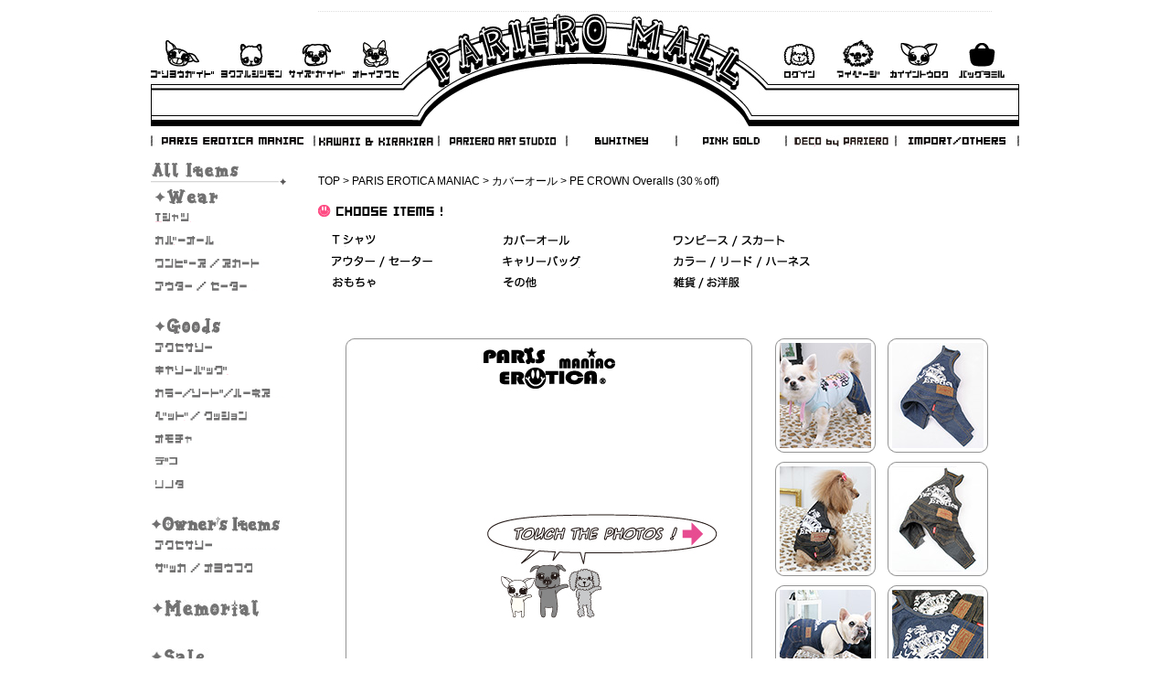

--- FILE ---
content_type: text/html;charset=Shift_JIS
request_url: http://www.pariero-mall.com/fs/parieromall/191101
body_size: 6722
content:
<!DOCTYPE html PUBLIC "-//W3C//DTD XHTML 1.0 Transitional//EN" "http://www.w3.org/TR/xhtml1/DTD/xhtml1-transitional.dtd">
<html lang="ja">
<head>
<meta http-equiv="Content-Language" content="ja" />
<meta http-equiv="Content-Type" content="text/html; charset=Shift_JIS" />
<meta http-equiv="Pragma" content="no-cache" />
<meta http-equiv="cache-control" content="no-cache" />
<meta http-equiv="Expires" content="Thu, 01 Dec 1994 16:00:00 GMT" />
<meta name="description" content="PE CROWN Overalls (30％off) カバーオール パリエロモール" />
<meta name="keywords" content="PE CROWN Overalls (30％off),カバーオール,パリエロモール" />
<meta property="og:title" content="PE CROWN Overalls (30％off)" />
<meta property="og:image" content="http://www.pariero-mall.com/shop/item/parieromall/picture/goods/2825_1_expand.jpg" />
<meta property="og:url" content="http://www.pariero-mall.com/fs/parieromall/191101?utm_source=facebook&utm_medium=FacebookProduct&utm_campaign=FacebookLike" />
<meta property="og:site_name" content="パリエロモール" />
<meta property="og:description" content="☆PARIS EROTICA MANIAC☆

パリエロチカの定番デニムアイテム!(^o^)!
ストレッチの効いたデニム素材なので着せやすさ&動きやすさはバツグン♪
ダイナミックなクラウンプリントが存在感抜群のCOOLなオーバーオールです☆
パンツ裾の前後差のある丈がオシャレ(^-^)
お馴染みのパッチラベル＆ポケットの赤タブもパリエロならではのこだわりポイント!!
シンプルデザインでシーズン問わずコーディネートに大活躍間違いナシの[使える]アイテムです★

＊デコ 《 DECO by PARIERO 》 をプラスするのもオススメです＊

＊同シリーズにはCUTEバージョン PE CROWN OVERALLS with Ruffle もあります＊

コットン65％ , ポリエステル30％ , ポリウレタン5％ (デニムニット)

サイズ詳細は サイズガイド をご覧下さい♪


■AUTUMN & WINTER アイテム一覧はこちら■

※《PARIERO☆Clearance SALE》※
※セールアイテムにはポイントは付与されません。
※セールアイテムの返品・交換・キャンセルはお受けできません。
※セールアイテムの無料ギフトラッピングはお断りさせていただきます。" />
<meta property="og:locale" content="ja_JP" />
<meta property="og:type" content="product" />
<meta property="product:price:amount" content="5313" />
<meta property="product:price:currency" content="JPY" />
<meta property="product:product_link" content="http://www.pariero-mall.com/fs/parieromall/m_coverall/191101" />

<title>PE CROWN Overalls (30％off) カバーオール パリエロモール</title>
<link rel="stylesheet" type="text/css" href="/shop/css/r_system_preset.css?v3.24.0" />
<link rel="stylesheet" type="text/css" href="/shop/item/parieromall/design/template05/css/system_DesignSettings.css" />
<link rel="stylesheet" type="text/css" href="/shop/item/parieromall/design/template05/css/system_SizeColorSettings.css" />
<link rel="stylesheet" type="text/css" href="/shop/item/parieromall/design/template05/css/system_LayoutSettings01.css" />
<link rel="stylesheet" type="text/css" href="/shop/item/parieromall/design/template05/css/original.css" />

<link rel="canonical" href="http://www.pariero-mall.com/fs/parieromall/191101" />
<script type="text/javascript" src="/shop/js/jquery.js" charset="UTF-8"></script>

<script type="text/javascript" src="https://c16.future-shop.jp/fs/fs2@ss/parieromall/1768935200395_VSl90tXaz8.js;jsessionid=405E5A2205C7900BFFD8354E73153108.shop_ap1"></script>

<script type="text/javascript" src="/shop/js/futureshop2.js"></script>
<script type="text/javascript" src="/shop/item/parieromall/design/template05/js/original.js"></script>



<script type="text/javascript">
var _gaq = _gaq || [];
_gaq.push(['_setAccount', 'UA-13060070-1']);
_gaq.push(['_trackPageview']);
(function() {
var ga = document.createElement('script'); ga.type = 'text/javascript'; ga.async = true;
ga.src = ('https:' == document.location.protocol ? 'https://ssl' : 'http://www') + '.google-analytics.com/ga.js';
var s = document.getElementsByTagName('script')[0]; s.parentNode.insertBefore(ga, s);
})();
</script>
</head>
<body id="FS2_body_Goods" class="FS2_body_Goods_GoodsDetail FS2_body_Goods_GoodsDetail_191101" xmlns:fb="http://ogp.me/ns/fb#">

<div class="layout_body">
	

	<div class="layout_header"><!--/////////////////////////////////////////common-header/////////////////////////////////////////-->
<div id="sub_header">

    <div id="top_ut_mn">
        <table width="950" border="0" cellspacing="0" cellpadding="0">
        <tr>
        <td height="29" colspan="4"></td>
        <td><a href="http://www.pariero-mall.com/"><img border="0" src="/shop/item/parieromall/design/img01/top1.gif" /></a></td>
        <td colspan="5"></td>
        </tr>
        <tr>
        <td width="74"><div class="top_ut_mn" id="top_ut_mn_01"><a href="http://www.pariero-mall.com/ref/index.html">ご利用ガイド</a></div></td>
        <td width="71"><div class="top_ut_mn_01" id="top_ut_mn_02"><a href="http://www.pariero-mall.com/ref/faq.html">よくあるご質問</a></div></td>
        <td width="70"><div class="top_ut_mn_02" id="top_ut_mn_03"><a href="http://www.pariero-mall.com/ref/size-guide.html">サイズガイド</a></div></td>
        <td width="65"><div class="top_ut_mn_02" id="top_ut_mn_09"><a href="http://www.pariero-mall.com/contact/mailform.html">お問い合わせ</a></div></td>
        <td width="406"><a href="http://www.pariero-mall.com/"><img border="0" src="/shop/item/parieromall/design/img01/top.gif" /></a></td>
        <td width="62"><div class="top_ut_mn" id="top_ut_mn_04"><a href="https://c16.future-shop.jp/fs/parieromall/Login.html">ログイン</a></div></td>
        <td width="63"><div class="top_ut_mn" id="top_ut_mn_07"><a href="https://c16.future-shop.jp/fs/parieromall/MyPageTop.html">マイページ</a></div></td>
        <td width="72"><div class="top_ut_mn" id="top_ut_mn_05"><a href="https://c16.future-shop.jp/fs/parieromall/MemberAgreement.html">会員登録</a></div></td>
        <td width="69"><div class="top_ut_mn" id="top_ut_mn_06"><a href="http://www.pariero-mall.com/fs/parieromall/ShoppingCart.html">バックを見る</a></div></td>
        <td width="5">&nbsp;</td>
        </tr>
        </table>
    </div>
  <!-- top_ut_mn -->

</div><!-- sub_header -->

<div id="mn_area">
    <div class="mn" id="mn_01"><a href="http://www.pariero-mall.com/brand/">PARIS EROTICA MANIAC</a></div>
    <div class="mn" id="mn_02"><a href="http://www.pariero-mall.com/brand/kawaii.html">KAWAII & KIRAKIRA</a></div>
    <div class="mn" id="mn_03"><a href="http://www.pariero-mall.com/brand/art-studio.html">PARIERO ART STUDIO</a></div>
    <div class="mn" id="mn_04"><a href="http://www.pariero-mall.com/brand/buhitney.html">BUHITNEY</a></div>
    <div class="mn" id="mn_05"><a href="http://www.pariero-mall.com/brand/pink-gold_rococo.html">PINK GOLD</a></div>
    <div class="mn" id="mn_06"><a href="http://www.pariero-mall.com/fs/parieromall/c/deco/">DECO by PARIERO</a></div>
    <div class="mn" id="mn_07"><a href="http://www.pariero-mall.com/brand/import_others.html">IMPORT/OTHERS</a></div>
</div><!-- mn_area -->




<!--/////////////////////////////////////////common-header/////////////////////////////////////////-->
</div>

	<table border="0" cellspacing="0" cellpadding="0" class="layout_table">
	 <tr>
		<td class="layout_menu"><div id="second_left_area">
    
    
    <img src="/shop/item/parieromall/design/img01/allitems_title.jpg" class="title_03" alt="All Items" />
    <img src="/shop/item/parieromall/design/img01/items-wear_title.jpg" class="title_02" alt="Wear" />
    <div id="wear_area">
        <div class="left_mn_title" id="wear_01"><a href="http://www.pariero-mall.com/fs/parieromall/c/t-shirt/">Tシャツ</a></div>
        <div class="left_mn_title" id="wear_02"><a href="http://www.pariero-mall.com/fs/parieromall/c/coverall/">カバーオール</a></div>
        <div class="left_mn_title" id="wear_03"><a href="http://www.pariero-mall.com/fs/parieromall/c/dress_skirt/">ワンピース・スカート</a></div>
        <div class="left_mn_title" id="wear_04"><a href="http://www.pariero-mall.com/fs/parieromall/c/outer_sweater/">アウター/セーター</a></div>
    </div><!-- wear_area -->
    
    
    <img src="/shop/item/parieromall/design/img01/items-goods_title.jpg" class="title_02" alt="Goods" />
    <div id="goods_area">
        <div class="left_mn_title" id="goods_01"><a href="http://www.pariero-mall.com/fs/parieromall/c/accessories/">アクセサリー</a></div>
        <div class="left_mn_title" id="goods_02"><a href="http://www.pariero-mall.com/fs/parieromall/c/carrybag/">キャリーバッグ</a></div>
        <div class="left_mn_title" id="goods_03"><a href="http://www.pariero-mall.com/fs/parieromall/c/color_lead_harness/">カラー/リード/ハーネス</a></div>
        <div class="left_mn_title" id="goods_04"><a href="http://www.pariero-mall.com/fs/parieromall/c/bed_cushion/">ベッド/クッション</a></div>
        <div class="left_mn_title" id="goods_07"><a href="http://www.pariero-mall.com/fs/parieromall/c/toy/">おもちゃ</a></div>
        <div class="left_mn_title" id="goods_05"><a href="http://www.pariero-mall.com/fs/parieromall/c/deco/">デコ</a></div>
        <div class="left_mn_title" id="goods_06"><a href="http://www.pariero-mall.com/fs/parieromall/c/others/">そのた</a></div>
    </div><!-- goods_area -->
       
    <img src="/shop/item/parieromall/design/img01/items-for_owners_title.jpg" class="title_02" alt="for Owners" />
    <div id="owners_area">
        <div class="left_mn_title" id="owners_01"><a href="http://www.pariero-mall.com/fs/parieromall/c/own_accessories/">オーナーズアクセサリー</a></div>
        <div class="left_mn_title" id="owners_02"><a href="http://www.pariero-mall.com/fs/parieromall/c/own_zakka/">雑貨・お洋服</a></div>
    </div><!-- owners_area -->

    
    <a href="http://www.pariero-mall.com/fs/parieromall/c/own_memorial"><img src="/shop/item/parieromall/design/img01/items-memorial_title.jpg" class="title_02" alt="memorial" /></a>
        <div class="left_mn_title" id="wear_01"></div>
    
    
    <a href="http://www.pariero-mall.com/fs/parieromall/c/sale/"><img src="/shop/item/parieromall/design/img01/items-sale_title.jpg" class="title_02" alt="Sale" /></a>
        <div class="left_mn_title" id="wear_01"></div>


    
    
    <img src="/shop/item/parieromall/design/img01/search_title.jpg" class="title_02" alt="Search" />
    <div id="search_area">
	<form action="http://www.pariero-mall.com/fs/parieromall/GoodsSearchList.html"	method="get" name="frmSearch" id="frmSearch">
		<input type="hidden" name="_e_k" value="Ａ" />
		<input type="text" name="keyword" maxlength="64" tabindex="1" style="width:98px; font-size:12px; position:relative; top:-3px;" id="TARGET">
		<input type="image" name="検索" src="/shop/item/parieromall/design/img01/search_btn.jpg"	tabindex="2" / >
	</form>
    </div><!-- search_area -->
    

    <img src="/shop/item/parieromall/design/img01/brands_title.jpg" class="title_02" alt="Brands" />
    <div id="brands_area">
        <div class="left_mn_title" id="brands_01"><a href="http://www.pariero-mall.com/brand/">PARIS EROTICA MANIAC</a></div>
        <div class="left_mn_title" id="brands_02"><a href="http://www.pariero-mall.com/brand/kawaii.html">KAWAII & KIRAKIRA</a></div>
        <div class="left_mn_title" id="brands_04"><a href="http://www.pariero-mall.com/brand/buhitney.html">BUHITNEY</a></div>
        <div class="left_mn_title" id="brands_05"><a href="http://www.pariero-mall.com/brand/pink-gold_rococo.html">PINK GOLD</a></div>
        <div class="left_mn_title" id="brands_03"><a href="http://www.pariero-mall.com/brand/art-studio.html">PARIERO ART STUDIO</a></div>
        <div class="left_mn_title" id="brands_07"><a href="http://www.pariero-mall.com/brand/import_others.html">IMPORT/OTHERS</a></div>
    </div><!-- brands_area -->
    




<div id="right_area">

<a href="http://www.pariero-mall.com/ref/index.html#g1"><img class="right_bn" src="/shop/item/parieromall/design/img01/shippingfree_banner.jpg" alt="\10,000以上の購入で送料無料" /></a>
<a href="javascript:;" onclick="window.open('http://www.pariero.co.jp/news/Promotion/birthday_sp.html', 'winName', ' left=0, top=0, width=930, height=900, status=0, scrollbars=yes, menubar=0, location=0, toolbar=0, resizable=0');"><img src="/shop/item/parieromall/design/img01/BIRTHDAY.SP.jpg" alt="BIRTHDAY.SP" class="right_bn" /></a>
<a href="https://www.instagram.com/paris_erotica/" target="_blank"><img class="right_bn" src="/shop/item/parieromall/design/img01/PARISEROTICA.jpg" /></a>
<a href="https://c16.future-shop.jp/fs/parieromall/MailMagazineEntry.html"><img class="right_bn" src="/shop/item/parieromall/design/img01/mailmagazine.jpg" /></a>
<a href="http://www.pariero-mall.com/ref/index.html#g4" target="_blank"><img class="right_bn" src="/shop/item/parieromall/design/img01/Shipping.jpg" /></a>
<!--<a href="#"><img class="right_bn" src="/shop/item/parieromall/design/img01/right_bn_04.jpg" /></a>-->

<!--<div id="stores_area">
    <div class="stores_logo" id="stores_02"><a href="http://pariero.co.jp/stores/beachterrace/" target="_blank">PARIERO Beach Terrace</a></div>
    <div class="stores_logo" id="stores_03"><a href="http://pariero-us.com/" target="_blank">パリエロ　LA</a></div>
</div>--><!-- stores_area -->

<table width="153" border="0" cellspacing="0" cellpadding="0">
</table>



</div><!-- right_area -->



</div><!-- left_area --></td>
		<td class="layout_content">
			<div class="utility"> 
<table width="100%" border="0" cellpadding="0" cellspacing="0">
<tr>
<td class="FS2_welcome_area">
</td>
</tr>
<tr>
<td class="FS2_login_area">
<ul class="login">
<li class="FS2_icon_login"> <a href="javascript:document.location='https://c16.future-shop.jp/fs/parieromall/Login.html?url=https://c16.future-shop.jp/fs/parieromall/MyPageTop.html'" onClick="return canSubmit();">ログイン</a></li>

</ul>
</td>
</tr>
</table>
</div>
			
							<div class="system_content">
					<p class="pan FS2_breadcrumbs">
<a href="http://www.pariero-mall.com/">TOP</a> &gt; <a href="http://www.pariero-mall.com/fs/parieromall/c/maniac">PARIS EROTICA MANIAC</a> &gt; <a href="http://www.pariero-mall.com/fs/parieromall/c/m_coverall">カバーオール</a> &gt; PE CROWN Overalls (30％off)
</p>
					
					
					
<a name="191101"></a>
<div class="gl_Item" id="FS2_itemlayout_I">
<div class="user_inner_content FS2_upper_comment FS2_SeniorDesign_comment"><div><img class="title_01" src="/shop/item/parieromall/design/img01/chooseitems_title.jpg" alt="choose item" /></div>
<div id="menu_list">
<div class="menu_list_text" id="item_text_01"><a href="http://www.pariero-mall.com/fs/parieromall/c/m_t-shirt/">Ｔシャツ</a></div>
<div class="menu_list_text" id="item_text_02"><a href="http://www.pariero-mall.com/fs/parieromall/c/m_coverall/">カバーオール</a></div>
<div class="menu_list_text" id="item_text_03"><a href="http://www.pariero-mall.com/fs/parieromall/c/m_dress_skirt/">ワンピース/スカート</a></div>
<div class="menu_list_text" id="item_text_04"><a href="http://www.pariero-mall.com/fs/parieromall/c/m_outer_sweater/">アウター/セーター</a></div>
<div class="menu_list_text" id="item_text_05"><a href="http://www.pariero-mall.com/fs/parieromall/c/m_carrybag/">キャリーバッグ</a></div>
<div class="menu_list_text" id="item_text_06"><a href="http://www.pariero-mall.com/fs/parieromall/c/m_color_lead_harness/">カラー/カラー/リード/ハーネス</a></div>
<div class="menu_list_text" id="item_text_07"><a href="http://www.pariero-mall.com/fs/parieromall/c/m_toy/">おもちゃ</a></div>
<div class="menu_list_text" id="item_text_08"><a href="http://www.pariero-mall.com/fs/parieromall/c/m_others/">その他</a></div>
<div class="menu_list_text" id="item_text_10"><a href="http://www.pariero-mall.com/fs/parieromall/c/m_zakka/">雑貨</a></div>
</div>
<br />

<table style="position:relative; top:10px; width:735px;" border="0" cellspacing="0" cellpadding="0">
  <tr>
    <td rowspan="8"><div class="item_img_area_01">
      <img src="/shop/item/parieromall/design/img01/logo_01.jpg" alt="logo_01" name="" d="pict" />
      <div>
        <img src="/shop/item/parieromall/design/img01/dummy.jpg" alt="" name="pict" d="pict" />
    </div></td>
  </tr>
  <tr>
    <td align="center"><div class="item_img_area" ><a href="#"><img src="http://www.pariero-mall.com/item_img/maniac/191101-1t.jpg" name="btn1" border="0" id="btn1" onmouseover="swapImage('btn','','http://www.pariero-mall.com/item_img/maniac/191101-1t.jpg','pict','','http://www.pariero-mall.com/item_img/maniac/191101-1.jpg',1)" onmouseout="swapImgRestore()" /></a></div></td>
    <td align="center"><div class="item_img_area" ><a href="#"><img src="http://www.pariero-mall.com/item_img/maniac/191101-5t.jpg" name="btn2" border="0" id="btn2" onmouseover="swapImage('btn','','http://www.pariero-mall.com/item_img/maniac/191101-5t.jpg','pict','','http://www.pariero-mall.com/item_img/maniac/191101-5.jpg',1)" onmouseout="swapImgRestore()" /></a></div></td>
  </tr>
  <tr>
    <td align="center"><div class="item_img_area" ><a href="#"><img src="http://www.pariero-mall.com/item_img/maniac/191101-2t.jpg" name="btn3" border="0" id="btn3" onmouseover="swapImage('btn','','http://www.pariero-mall.com/item_img/maniac/191101-2t.jpg','pict','','http://www.pariero-mall.com/item_img/maniac/191101-2.jpg',1)" onmouseout="swapImgRestore()" /></a></div></td>
    <td align="center"><div class="item_img_area" ><a href="#"><img src="http://www.pariero-mall.com/item_img/maniac/191101-6t.jpg" name="btn4" border="0" id="btn4" onmouseover="swapImage('btn','','http://www.pariero-mall.com/item_img/maniac/191101-6t.jpg','pict','','http://www.pariero-mall.com/item_img/maniac/191101-6.jpg',1)" onmouseout="swapImgRestore()" /></a></div></td>
  </tr>
  <tr>
    <td align="center"><div class="item_img_area" ><a href="#"><img src="http://www.pariero-mall.com/item_img/maniac/191101-3t.jpg" name="btn5" border="0" id="btn5" onmouseover="swapImage('btn','','http://www.pariero-mall.com/item_img/maniac/191101-3t.jpg','pict','','http://www.pariero-mall.com/item_img/maniac/191101-3.jpg',1)" onmouseout="swapImgRestore()" /></a></div></td>
    <td align="center"><div class="item_img_area" ><a href="#"><img src="http://www.pariero-mall.com/item_img/maniac/191101-7t.jpg" name="btn6" border="0" id="btn6" onmouseover="swapImage('btn','','http://www.pariero-mall.com/item_img/maniac/191101-7t.jpg','pict','','http://www.pariero-mall.com/item_img/maniac/191101-7.jpg',1)" onmouseout="swapImgRestore()" /></a></div></td>
  </tr>
  <tr>
    <td align="center"><div class="item_img_area_1" ><a href="#"><img src="http://www.pariero-mall.com/item_img/maniac/191101-4t.jpg" name="btn7" border="0" id="btn7" onmouseover="swapImage('btn','','http://www.pariero-mall.com/item_img/maniac/191101-4t.jpg','pict','','http://www.pariero-mall.com/item_img/maniac/191101-4.jpg',1)" onmouseout="swapImgRestore()" /></a></div></td>
    <td align="center"><div class="item_img_area_1" ><a href="#"><img src="http://www.pariero-mall.com/item_img/maniac/191101-8t.jpg" name="btn8" border="0" id="btn8" onmouseover="swapImage('btn','','http://www.pariero-mall.com/item_img/maniac/191101-8t.jpg','pict','','http://www.pariero-mall.com/item_img/maniac/191101-8.jpg',1)" onmouseout="swapImgRestore()" /></a></div></td>
  </tr>
</table></div>

 <div class="FS2_ItemComment"><font color="#ff4a82">☆PARIS EROTICA MANIAC☆</font>
<br />
パリエロチカの定番デニムアイテム!(^o^)!<br />
ストレッチの効いたデニム素材なので着せやすさ&動きやすさはバツグン♪<br />
ダイナミックなクラウンプリントが存在感抜群のCOOLなオーバーオールです☆<br />
パンツ裾の前後差のある丈がオシャレ(^-^)<br />
お馴染みのパッチラベル＆ポケットの赤タブもパリエロならではのこだわりポイント!!<br />
シンプルデザインでシーズン問わずコーディネートに大活躍間違いナシの[使える]アイテムです★
<br />
＊<a href="http://www.pariero-mall.com/fs/parieromall/c/deco">デコ 《 DECO by PARIERO 》</a> をプラスするのもオススメです＊
<br />
＊同シリーズにはCUTEバージョン <a href="http://www.pariero-mall.com/fs/parieromall/191102">PE CROWN OVERALLS with Ruffle</a> もあります＊
<br /><br />
コットン65％ , ポリエステル30％ , ポリウレタン5％ (デニムニット)
<br />
サイズ詳細は <a href="http://www.pariero-mall.com/ref/size-guide.html">サイズガイド</a> をご覧下さい♪

<br />
<a href="http://www.pariero-mall.com/fs/parieromall/GoodsSearchList.html?_e_k=%82%60&keyword=A%26W&%8C%9F%8D%F5.x=7&%8C%9F%8D%F5.y=11">■AUTUMN & WINTER アイテム一覧はこちら■</a>
<br /><br />
<font color="#ff4a82">※</font><a href="http://www.pariero-mall.com/fs/parieromall/c/pm_sale">《PARIERO☆Clearance SALE》</a><font color="#ff4a82">※</font><br />
※セールアイテムにはポイントは付与されません。<br />
※セールアイテムの返品・交換・キャンセルはお受けできません。<br />
※セールアイテムの無料ギフトラッピングはお断りさせていただきます。</div>
	<table border="0" cellspacing="0" cellpadding="0">
	<tr>
 <td class="FS2_itemlayout_td_Left"><div class="FS2_thumbnail_container"><a href="javascript:window.open('/shop/item/parieromall/picture/goods/2825_1_expand.jpg', '', '').focus();"><img src="/shop/item/parieromall/picture/goods/2825_1.jpg" class="thumbnail" border="0" alt="PE CROWN OVERALLS" /></a><br /><a href="javascript:window.open('/shop/item/parieromall/picture/goods/2825_2_expand.jpg', '', '').focus();"><img src="/shop/item/parieromall/picture/goods/2825_2.jpg" class="thumbnail" border="0" alt="PE CROWN OVERALLS" /></a><br /></div></td>
 <td class="FS2_itemlayout_td_Right">
<h1 class="itemTitle">PE CROWN Overalls (30％off)</h1>
<div class="FS2_eye_catch_icon"><img src="/shop/item/parieromall/design/template05/btn/Icon3Button.gif" alt="SALE!!" border="0" class="catch catch01" /></div>
<p class="itemNumber">商品番号　191101</p>
<div class="FS2_itemPrice_area">
<p class="FS2_itemPrice_text">
<span class="useBorder">7,590円</span><br />
<span class="itemPrice">5,313円</span><span class="FS2_itemPrice_addition">(税込)</span>
</p>
</div>

<form method="POST" action="http://www.pariero-mall.com/fs/parieromall/ToCart.html">
<input type="image" name="dummySubmit" border="0" src="/adminItem/img/1px.gif" id="submit" value="" onClick="return false;" class="dummySubmit"/>
<input type="hidden" name="url" value="/fs/parieromall/191101" />
<input type="hidden" name="pagename" value="GoodsDetail" />
<input type="hidden" name="goodsId" value="2825" />

<table cellspacing="0" cellpadding="0" class="GoodsSelectionTable">
<tr>
<th class="thStrong">color＼size</th>
<th>XS</th>
<th>SS</th>
<th>S</th>
<th>M</th>
<th>L</th>
<th>FLL</th>
<th>FXL</th>
<th>FXXL</th>
</tr>
<tr>
<th>ネイビー</th>
<td>×</td>
<td>×</td>
<td>×</td>
<td>×</td>
<td>×</td>
<td><label><input type="radio" name="variation" value="1_6" />△</label></td>
<td>×</td>
<td><label><input type="radio" name="variation" value="1_8" />△</label></td>
</tr>
<tr>
<th>ブラック</th>
<td><label><input type="radio" name="variation" value="2_1" />△</label></td>
<td>×</td>
<td>×</td>
<td>×</td>
<td>×</td>
<td>×</td>
<td>×</td>
<td>×</td>
</tr>
</table>
<p class="FS2_ItemStockSample_area">△：<span class="itemStock FS2_fewStockSample">残りわずかです。</span><br />
×：<span class="itemStock FS2_noStockSample">在庫切れです。</span></p>
<div class="FS2_figure">
<table border="0" cellspacing="2" cellpadding="0" class="FS2_figure_table">
<tr>
<td style="vertical-align:middle;" nowrap="nowrap" class="FS2_figure_table_td_figure">数量</td>
<td style="vertical-align:middle;" class="FS2_figure_table_td_input_cnt"><input name="cnt" type="text" value="1" size="3" maxlength="16000" /></td>
<td style="vertical-align:middle;" class="FS2_figure_table_td_updn_btn"><input type="image" src="/shop/img/nup.gif" width="15" height="13" onClick="return countUp(this.form.cnt);" /><br /><input type="image" src="/shop/img/ndown.gif" width="15" height="12" onClick="return countDown(this.form.cnt);" /></td>
<td style="vertical-align:middle;" class="FS2_figure_table_td_cart_btn"><input name="toCart" type="image" id="toCart" src="/shop/item/parieromall/design/template05/btn/InCartButton.gif" alt="カートに入れる" onClick="return canSubmit();" /></td>
</tr>
</table>
</div>
</form>


		
		<div class="FS2_TweetButton_area">
<div id="fb-root"></div>
<script>(function(d, s, id) {
var js, fjs = d.getElementsByTagName(s)[0];
if (d.getElementById(id)) return;
js = d.createElement(s); js.id = id;
js.src = "//connect.facebook.net/ja_JP/sdk.js#xfbml=1&version=v2.0";
fjs.parentNode.insertBefore(js, fjs);
}(document, 'script', 'facebook-jssdk'));</script>

<div class="fb-like" data-href="http://www.pariero-mall.com/fs/parieromall/191101" data-layout="button_count" data-action="like" data-show-faces="true" data-share="false"></div>
</div>
</td>
	</tr>
 </table>
<div class="user_inner_content FS2_lower_comment FS2_SeniorDesign_comment"><br /><div style="margin-left:30px;">
<a href="http://twitter.com/share" class="twitter-share-button" data-count="none" data-lang="ja">Tweet</a><script type="text/javascript" src="http://platform.twitter.com/widgets.js" charset="utf-8"></script>　　
<a name="fb_share" type="button_count"></a>
<script src="http://static.ak.fbcdn.net/connect.php/js/FB.Share" type="text/javascript"></script>
<br />
<font color="#666666" size="1" >お使いのブラウザ・モニタ環境などにより掲載写真の色が実際の色と違って見える場合があります。</font></div></div>
</div>

					
					
					
					
				</div>
			
		</td>
		
	 </tr>
	</table>

	<div class="layout_footer">
	 <div id="footer_area">
<div id="footer_ut_mn">
  <div align="right"><a href="http://www.pariero-mall.com/news/aboutus.html" target="_blank">パリエロチカについて</a> | <a href="http://www.pariero-mall.com/ref/company.html">会社概要</a> | <a href="http://www.pariero-mall.com/fs/parieromall/BusinessDeal.html">特定商取引法に基づく表示</a> | <a href="http://www.pariero-mall.com/ref/index.html">ご利用ガイド</a> | <a href="mailto:info@pariero.co.jp">お問い合わせ</a> | <a href="https://c16.future-shop.jp/fs/parieromall/MailMagazineEntry.html">メルマガ登録</a> | <a href="http://blog.pariero.co.jp/" target="_blank">パリエロチカ公式ブログ</a> | <a href="http://instagram.com/paris_erotica" target="_blank"><img src="/shop/item/parieromall/design/img01/Instagram-mini.jpg" alt="Instagram" height="20" /></a>　　<a href="http://www.facebook.com/PARIERO" target="_blank"><img src="/shop/item/parieromall/design/img01/fb.png" alt="facebook" border="0" /></a>　　<a href="https://twitter.com/PARIS_EROTICA" target="_blank"><img src="/shop/item/parieromall/design/img01/Twitter.png" alt="Twitter" border="0" /></a>　　<a href="http://line.me/ti/p/%40xat.0000181684.s2t" target="_blank"><img src="/shop/item/parieromall/design/img01/line.png" alt="LINE" height="20" border="0" /></a>
</div>
</div><!-- footer_ut_mn -->
<img src="/shop/item/parieromall/design/img01/footer_copy_img.gif" name="footer_copy_img" id="footer_copy_img" />
</div><!-- footer_area -->


	</div>

</div>
 


</body>

</html>

--- FILE ---
content_type: text/css
request_url: http://www.pariero-mall.com/shop/item/parieromall/design/template05/css/system_SizeColorSettings.css
body_size: 1105
content:
/*FutureShop2 system_SizeColorSettings.css　ver2.2.0*/

/*メインカラー（キャプションの背景色・見出しの下線色）*/
.pageTitle {border-color: #969696;}
.CrossHead {border-color: #969696;}
.Definition {border-color: #969696;}
.userTable_01 caption {background: #969696;}
.userTable_02 caption {background: #969696;}
.cartTable caption {background: #969696;}
#FS2_body_Goods .userTable_01 { border-top-color: #969696;}
#FS2_body_Review .userTable_01 { border-top-color: #969696;}
.FS2_body_MyReviewList .cartTable { border-top-color: #969696;}
.FS2_body_MyReviewList .cartTable { border-top-color: #969696;}

#FS2_bundleInformationBlock,#FS2_bundleCartComment{border-color: #ff4a82;}


/*サブカラー　1（セルの背景色）*/
.pan {background: #E0E0E0;}
.userTable_01 th {background: #E0E0E0;}
.userTable_02 th {background: #E0E0E0;}
.sellTerms {background: #E0E0E0;}
.FS2_inputSelection_table th {background: #E0E0E0;}
.GoodsSelectionTable th {background: #E0E0E0;}
.FS2_Review_Detail_td {background: #E0E0E0;}
.cartTable th {background: #E0E0E0;}
.FS2_MyReviewList_Detail_td {background: #E0E0E0;}
.ODTable th {background: #E0E0E0;}
.ODTable2 th {background: #E0E0E0;}


/*サブカラー　2（罫線の色）*/
.userTable_01 {border-color: #B8B8B8;}
.userTable_01 th {border-color: #B8B8B8;}
.userTable_01 td {border-color: #B8B8B8;}
.userTable_02 {border-color: #B8B8B8;}
.userTable_02 th {border-color: #B8B8B8;}
.userTable_02 td {border-color: #B8B8B8;}
.FS_privacyPageLink_conteiner {border-color: #B8B8B8;}
.FS2_point {border-color: #B8B8B8;}
.sellTerms {border-color: #B8B8B8;}
.FS2_inputSelection_table th {border-color: #B8B8B8;}
.FS2_inputSelection_table td {border-color: #B8B8B8;}
.GoodsSelectionTable th {border-color: #B8B8B8;}
.GoodsSelectionTable td {border-color: #B8B8B8;}
#FS2_body_Goods .userTable_01 { border-bottom-color: #B8B8B8;}
#FS2_body_Review .userTable_01 { border-bottom-color: #B8B8B8;}
.FS2_body_ReviewList td.FS2_Review_Detail_td {border-color: #B8B8B8;}
.cartTable {border-color: #B8B8B8;}
.cartTable th {border-color: #B8B8B8;}
.cartTable td {border-color: #B8B8B8;}
.ODTable {border-color: #B8B8B8;}
.ODTable th {border-color: #B8B8B8;}
.ODTable td {border-color: #B8B8B8;}
.ODTable2 {border-color: #B8B8B8;}
.ODTable2 {border-color: #B8B8B8;}
.ODTable2 th {border-color: #B8B8B8;}
.ODTable2 td {border-color: #B8B8B8;}


/*リンク*/

/*リンク色*/
a:link {color: ;}
/*すでにクリックしたリンク色*/
a:visited {color: ;}
/*クリック中のリンク色*/
a:active {color: ;}
/*マウスカーソル通過時の色*/
a:hover {color: ;}


/*背景*/

/*背景色*/
body {background-color: #FFFFFF;}
/*背景画像*/
body {background-image:url();}
/*背景画像の繰り返し*/
body {background-repeat: no-repeat;}
/*背景画像の位置*/
body {background-position:top center;}


/*テキスト*/

/*全体*/
/*色*/
body {color: #000000;}
/*サイズ*/
body {font-size: 80%;}
/*行間*/
p {line-height: ;}

/*ページ見出し*/
/*色*/
.pageTitle {color: ;}
/*サイズ*/
.pageTitle {font-size: ;}
/*行間*/
.pageTitle {line-height: ;}

/*パンくずリンク*/
/*色*/
.pan {color: ;}
/*サイズ*/
.pan {font-size: 85%;}
/*行間*/
.pan {line-height: ;}

/*商品名（グループ・商品の一覧表示時）*/
/*色*/
.itemTitle, .itemGroup a{color: ;}
/*サイズ*/
.itemTitle, .itemGroup {font-size: 110%;}
/*行間*/
.itemTitle, .itemGroup {line-height: ;}

/*商品名（商品詳細表示時）*/
/*色*/
.FS2_body_Goods_GoodsDetail .itemTitle, .itemTitle a {color: ;}
/*サイズ*/
.FS2_body_Goods_GoodsDetail .itemTitle {font-size: 116%;}
/*行間*/
.FS2_body_Goods_GoodsDetail .itemTitle {line-height: ;}

/*商品価格（グループ・商品の一覧表示時）*/
/*色*/
.itemPrice {color: #000099;}
/*サイズ*/
.itemPrice {font-size: ;}
/*行間*/
.itemPrice {line-height: ;}

/*商品価格（商品詳細表示時）*/
/*色*/
.FS2_body_Goods_GoodsDetail .itemPrice {color: #000099;}
/*サイズ*/
.FS2_body_Goods_GoodsDetail .itemPrice {font-size: ;}
/*行間*/
.FS2_body_Goods_GoodsDetail .itemPrice {line-height: ;}

/*会員価格*/
/*色*/
.FS2_special_members_price .itemPrice {color: #FF0000;}
/*サイズ*/
.FS2_special_members_price .itemPrice {font-size: ;}
/*行間*/
.FS2_special_members_price .itemPrice {line-height: ;}

/*アラート文言*/
/*色*/
.error_content {color: #FFFFFF;}
/*サイズ*/
.error_content {font-size: ;}
/*行間*/
.error_content {line-height: ;}


--- FILE ---
content_type: text/css
request_url: https://secure2.future-shop.jp/~parieromall/css/default.css
body_size: 5869
content:
@import url("contents.css");
@import url("header.css"); 
@import url("second_header.css"); 
@import url("left_area.css"); 
@import url("right_area.css"); 
@import url("footer.css"); 

body {
	margin-top: 0px;
	margin-right: auto;
	margin-left: auto;
	font-size:12px;
	line-height: 180%;
	height: auto;
	width: 950px;
}
/*h1,h2,h3,h4{
	line-height:0%;
	text-indent:-9999px;
}
.h1 {
	text-indent:-9999px;
}*/
h2,h3,h4{
	line-height:0%;
	text-indent:-9999px;
}
#container {
	height: auto;
	width:950px;
}
#main_area {
	height: auto;
	width: 950px;
	margin-bottom:50px;
}
#main_area img{
	border:none;
}
#center_area{
	height:auto;
	width: 588px;
	float: left;
	margin-right: 30px;
	margin-left: 30px;
}
.title_01 {
	margin-top: 10px;
	margin-bottom: 10px;
}
.title_02 {
	margin-bottom: 10px;
}
.title_03 {
	margin-bottom: 5px;
}

#new_items_area {
	height: 187px;
	width: 588px;
	margin-top: 10px;
	line-height: 140%;
}
.items_box {
	background-image: url(https://c16.future-shop.jp/shop/item/parieromall/design/img01/items_box.jpg);
	background-repeat: no-repeat;
	float: left;
	height: 155px;
	width: 122px;
	margin-left: 5px;
	background-position: bottom;
	padding: 10px;
	border:none;
	text-decoration:none;
}
.items_box text{
	border:none;
	color:#000000;
	text-decoration:none;
}
.items_box a{
	border:none;
	color:#000000;
	text-decoration:none;
}
.items_box img{
	border:none;
}
.items_box_02 {
	background-image: url(https://c16.future-shop.jp/shop/item/parieromall/design/img01/items_box.jpg);
	background-repeat: no-repeat;
	float: left;
	height: 155px;
	width: 122px;
	margin-left: 5px;
	margin-top:5px;
	background-position: bottom;
	padding: 10px;
	border:none;
	text-decoration:none;
}
.items_box_02 text{
	border:none;
	color:#000000;
	text-decoration:none;
}
.items_box_02 a{
	border:none;
	color:#000000;
	text-decoration:none;
}
.items_box_02 img{
	border:none;
}

.icon_01 {
	float: left;
	height: 9px;
	width: 35px;
	padding-right: 102px;
	padding-left: 10px;
	margin-bottom: 5px;
}
#items_link {
	height: 15px;
	width: 588px;
	margin-top: 10px;
	margin-bottom: 10px;
	text-align:center;
	line-height: 0%;
	color:#000000;
	text-decoration:none;
}
#items_link a {
	color:#000000;
	text-decoration:none;
}
#news_text_area {
	height: 69px;
	width: 583px;
	background-image: url(https://c16.future-shop.jp/shop/item/parieromall/design/img01/news_text_bg.jpg);
	background-repeat: no-repeat;
	margin-left: 5px;
	margin-bottom: 10px;
}
#news_text {
	height: 59px;
	width: 568px;
	overflow:auto;
	line-height: 150%;
	padding-top: 5px;
	padding-right: 5px;
	padding-bottom: 5px;
	padding-left: 10px;
}
#ranking_area {
	height: 200px;
	width: 588px;
	line-height: 140%;
}
.ranking_no {
	float: left;
	height: 15px;
	width: 102px;
	margin-bottom: 5px;
	margin-left: 15px;
}
.ranking_box {
	background-image: url(https://c16.future-shop.jp/shop/item/parieromall/design/img01/ranking_box.jpg);
	background-repeat: no-repeat;
	float: left;
	height: 155px;
	width: 102px;
	margin-left: 5px;
	padding: 5px;
}
.ranking_box a {
	border:none;
	color:#000000;
	text-decoration:none;
}
#menu_list {
	height: 57px;
	width: 563px;
	margin-left: 5px;
	background-image: url(https://c16.future-shop.jp/shop/item/parieromall/design/img01/menulist_bg.jpg);
	background-repeat: no-repeat;
	padding: 10px;
	margin-bottom: 15px;
}
#brand_rogo_01 {
	height: 74px;
	width: 588px;
	background-image: url(https://c16.future-shop.jp/shop/item/parieromall/design/img01/brand_rogo_01.jpg);
	background-repeat: no-repeat;
	display:block;
	margin-top: 5px;
	margin-bottom: 10px;
}
#brand_rogo_02 {
	height: 74px;
	width: 588px;
	background-image: url(https://c16.future-shop.jp/shop/item/parieromall/design/img01/brand_rogo_02.jpg);
	background-repeat: no-repeat;
	display:block;
	margin-top: 5px;
	margin-bottom: 10px;
}
#brand_rogo_03 {
	height: 74px;
	width: 588px;
	background-image: url(https://c16.future-shop.jp/shop/item/parieromall/design/img01/brand_rogo_03.jpg);
	background-repeat: no-repeat;
	display:block;
	margin-top: 5px;
	margin-bottom: 10px;
}
#brand_rogo_04 {
	height: 74px;
	width: 588px;
	background-image: url(https://c16.future-shop.jp/shop/item/parieromall/design/img01/brand_rogo_04.jpg);
	background-repeat: no-repeat;
	display:block;
	margin-top: 5px;
	margin-bottom: 10px;
}
#brand_rogo_05 {
	height: 74px;
	width: 588px;
	background-image: url(https://c16.future-shop.jp/shop/item/parieromall/design/img01/brand_rogo_05.jpg);
	background-repeat: no-repeat;
	display:block;
	margin-top: 5px;
	margin-bottom: 10px;
}
#brand_rogo_06 {
	height: 74px;
	width: 588px;
	background-image: url(https://c16.future-shop.jp/shop/item/parieromall/design/img01/brand_rogo_06.jpg);
	background-repeat: no-repeat;
	display:block;
	margin-top: 5px;
	margin-bottom: 10px;
}
.li {
	width: 33%;
	float: left;
	list-style-image: url(https://c16.future-shop.jp/shop/item/parieromall/design/img01/icon_02.jpg);
	list-style-position: outside;
	list-style-type: none;
}
.ul {
	list-style-type: none;
	list-style:none;
}
.menu_list_text {
	width: 187px;
	height: 13px;
	float: left;
	margin-bottom: 10px;
	text-decoration:none;
	color:#000000
}
.menu_list_text a{
border:none;
	text-decoration:none;
	color:#000000
}

.icon_02 {
	height: 9px;
	width: 9px;
	margin-right: 5px;
}
#pick_items_area {
	height: auto;
	width: 588px;
	margin-bottom: 15px;
}
#second_center_area {
	float: left;
	height: auto;
	width: 741px;
	margin-left: 50px;
	margin-bottom: 50px;
}
.company_table {
	margin-left: 21px;
	margin-top: 15px;
}
#company_img {
	height: auto;
	width: 741px;
}
.company_img {
	margin-left: 67px;
	margin-bottom:15px;
}
.title_04 {
	margin-top: 60px;
}


--- FILE ---
content_type: text/css
request_url: https://secure2.future-shop.jp/~parieromall/css/contents.css
body_size: 82648
content:
/*[基本設定]*/
body {
	font-family:Osaka,"メイリオ","Meiryo",verdana,"ヒラギノ角ゴ Pro W3","Hiragino Kaku Gothic Pro","ＭＳ Ｐゴシック","MS PGothic",Sans-Serif;
}
#FS2_body_Goods .layout_body .layout_table {
	height: 100%;
	width: 950px;
}
#FS2_body_Goods .layout_body .layout_table .layout_menu {
	height: 100%;
	width: 153px;
	line-height: 0%;
}
#FS2_body_Goods .layout_body .layout_table .layout_content {
	height: auto;
	width: 737px;
	padding-left:30px;
	padding-right:30px;
	margin: 0px;
}
#FS2_body_Goods .layout_body .layout_table .layout_right {
	height: 700px;
	width: 153px;
}
/*---------------------------------------------------------------------------------------------------------*/






/*詳細ページ*/
#FS2_body_Goods .layout_body .layout_table .layout_content .system_content {
	width: 100%;
	margin-top: 10px;
}
*/
#FS2_body_Goods .layout_body .layout_table .layout_content .system_content .pan {
	background: #ffffff none repeat scroll 0 0;
	font-size: 100%;
	margin: 0 0 0 0;
	padding: 0 0 5px 0;
}
#FS2_body_Goods .layout_body .layout_table .layout_content .system_content {

}
#FS2_body_Goods .layout_body .layout_table .layout_content .system_content .FS2_GroupList {
	display:none;
}
#FS2_body_Friend .layout_body .layout_table .layout_content .system_content .error_content {
	color: #FFFFFF;
	background-color: #ff4a82;
}
#FS2_body_Login .layout_body .layout_table .layout_content .system_content #form .FS2_login_layout_table .FS2_login_layout_table_td_left .inputTableArea .userTable_01 {
	background-color: #FFFFFF;
	border: none;
}











/* ↓MyPageTop page layout start↓ **************/ 
.FS2_body_MyPage_MyPageTop .FS2_mypage_top_table h3.CrossHead {
	color: #de202a;
	font-size: 100%;
	line-height: 3;
	margin: 10px 10px 0 0;
	text-align: left;
	text-indent: 0;
}
/* ↑MyPageTop page layout end  ↑ **************/


/* ↓Login Logout page layout start↓ **************/ 
.utility {
	height: 0px;
	left: 0px;
	margin: 0px;
	padding: 0px;
	position: relative;
	top:-250px;
	border:none;
}
li.FS2_icon_login a {
	background-image: 
url(https://c16.future-shop.jp/shop/item/parieromall/design/img01/top_ut_mn_
01.jpg);
	background-repeat: no-repeat;
	display: block;
	height: 41px;
	text-indent: -9999px;
	width: 52px;
}
li.FS2_icon_login a:hover {
	background-image: 
url(https://c16.future-shop.jp/shop/item/parieromall/design/img01/top_ut_mn_
05.jpg);
	background-repeat: no-repeat;
	display: block;
	height: 41px;
	text-indent: -9999px;
	width: 52px;
}

/*td.FS2_welcome_area {
	border-bottom: 0px dotted #dddddd;
}
ul.login {
	border-bottom: 0px dotted #dddddd;
}
*/li.FS2_icon_logout a {
	background-image: 
url(https://c16.future-shop.jp/shop/item/parieromall/design/img01/top_ut_mn_
07.jpg);
	background-repeat: no-repeat;
	display: block;
	height: 41px;
	text-indent: -9999px;
	width: 52px;
}
li.FS2_icon_logout a:hover {
	background-image: 
url(https://c16.future-shop.jp/shop/item/parieromall/design/img01/top_ut_mn_
06.jpg);
	background-repeat: no-repeat;
	display: block;
	height: 41px;
	text-indent: -9999px;
	width: 52px;
}
.FS2_login_area {
	text-align: left;
}
/* ↑Logout page layout end  ↑ **************/


.FS2_InquiryButton_area {
	display: none;
}

※友達にメールで知らせる
.FS2_MailRecommendButton_area {
	display: none;
}













/*********************************/
/* title : contents.css          */
/* create: 2009.11               */
/*********************************/

.FS2_body_Goods_GoodsGroupList_1 .FS2_sort_menu_bg ul {
	margin: 0;
	padding: 0;
	text-align: left;
}
.FS2_body_Goods_GoodsGroupList_1 .FS2_sort_menu_bg {
	margin: 0;
	padding: 0 0 0 0;
	position: relative;
	bottom: -20px;
}

/* ↓Coverall page layout start↓ **************/
/** Coverall layout */
.FS2_body_Goods_coverall td.layout_content{
	padding-left: 30px;
	padding-right: 30px;
	padding-top: 0px;
}
/** Coverall layout */

/** Coverall navigation 	pan */
.FS2_body_Goods_coverall .pan {
	background: #ffffff none repeat scroll 0 0;
	font-size: 100%;
	margin: 0 0 0 0;
	padding: 0 0 5px 0;
}
/** Coverall navigation pan */
/* ↑Coverall page layout end  ↑ **************/













/* ↓Login page layout start↓ **************/
/** Category layout */
.FS2_body_Login_Login td.layout_content{
	padding-left: 50px;
	padding-right: 50px;
	padding-top: 0px;
	width: 850px;
}
.FS2_body_Login_Login div.system_content{
	width: 100%;
	height: 542px;
}
/** Category layout */


/** Login navigation pan */
.FS2_body_Login_Login .pan {
	background: #ffffff none repeat scroll 0 0;
	font-size: 100%;
	margin: 0 0 0 0;
	padding: 0 0 5px 0;
}

/** Login navigation pan */

/** Login layout form */
.FS2_body_Login_Login .system_content form {
/*	border: #949494 solid 2px;
*/	height: 300px;
}
/** Login layout form */

/** Login title h2 */
.FS2_body_Login_Login .system_content h2.pageTitle {
	font-size: 100%;
	line-height: 2;
	padding: 0;
	text-indent:-9999px;
	background-image: url("https://c16.future-shop.jp//shop/item/parieromall/design/img01/login_title_h1.jpg");
	background-repeat: no-repeat;
	margin-top: 15px;
	margin-right: 10px;
	margin-bottom: 5px;
	height: 40px;
	width: 850px;
	border:none;
}
/** Login title h2 */

/** Login layout table left */
.FS2_body_Login_Login td .FS2_login_layout_table_td_left {
	width: 50%;
	list-style-type: none;
	height: 250px;
}
.FS2_body_Login_Login .FS2_login_layout_table .FS2_login_layout_table_td_left h3.CrossHead {
	/*	border-bottom: 0px solid #b0b0b0;
	border-left: 1px solid #b0b0b0;
	border-right: 1px solid #b0b0b0;
	border-top: 1px solid #b0b0b0;
	color: #ff4a82;
font-size: 100%;
	line-height: 3;
		text-align: left;
*/	text-indent: -9999px;
	line-height:0%;
	background-image: url("https://c16.future-shop.jp//shop/item/parieromall/design/img01/login_img_01.jpg");
	background-repeat: no-repeat;
	height: 20px;
	width: 280px;
	margin-bottom: 10;
	border:none;
}
.FS2_body_Login_Login .FS2_login_layout_table_td_left .inputTableArea {
	/*	border-bottom: 1px solid #b0b0b0;
	border-left: 1px solid #b0b0b0;
	border-right: 1px solid #b0b0b0;
*/	height: 150px;
	margin-right: 0;
	margin-bottom: 0;
	width: auto;
	padding-right: 5px;
	padding-left: 5px;
	border: none;
}
.FS2_body_Login_Login .FS2_login_layout_table_td_left .inputTableArea table {
/*	border-left: 0px solid #b0b0b0;
	border-top: 1px solid #b0b0b0;
*/}
.FS2_body_Login_Login .FS2_login_layout_table_td_left .userTable_01 caption {
	display: none;
}
.FS2_body_Login_Login .FS2_login_layout_table_td_left .userTable_01 th {
	background-color: #ffffff;
	/*	border-bottom: 0px solid #b0b0b0;
*/	height: 45px;
	padding: 5px 0 0 11px;
	text-align: left;
	border-top-style: none;
	border-right-style: none;
	border-bottom-style: none;
	border-left-style: none;
/*	background-image: url(http://www.pariero-mall.com/img/dot.jpg);
	background-repeat: repeat-y;
	background-position: right;
*/}
.FS2_body_Login_Login .FS2_login_layout_table_td_left .userTable_01 td {
/*	border-bottom: 0px solid #b0b0b0;
	border-right: 0px solid #b0b0b0;
*/}
.FS2_body_Login_Login .FS2_login_layout_table_td_left .userTable_01 input#mail {
	clear: both;
	left: 0px;
	position: relative;
	top: 0px;
	height: 15px;
/*	left: 358px;
	position: absolute;
	top: 320px;*/
}
.FS2_body_Login_Login .FS2_login_layout_table_td_left .userTable_01 input#phrase {
	left: 0px;
	position: relative;
	top: 0px;
	height: 15px;
/*	left: 358px;
	position: absolute;
	top: 365px;*/
}
.FS2_body_Login_Login .FS2_login_layout_table_td_left .inputTableArea .itemCenter input {
	left: auto;
	position: relative;
	top: 0px;
	right: auto;
	margin-top: 10px;
}
.FS2_body_Login_Login .FS2_login_layout_table_td_left .inputTableArea a {
	left: -100px;
	position: relative;
	top: -60px;
}
/** Login layout table left */

/** Login layout table right */
.FS2_body_Login_Login td .FS2_login_layout_table_td_right {
	width: 50%;
	height: 250px;
}
.FS2_body_Login_Login .FS2_login_layout_table .FS2_login_layout_table_td_right h3.CrossHead {
	/*	border: 1px solid #b0b0b0;
	color: #ff4a82;
	font-size: 100%;
	line-height: 3;
	text-align: left;
*/	text-indent:-9999px;
	background-image: url("https://c16.future-shop.jp//shop/item/parieromall/design/img01/login_img_02.jpg");
	background-repeat: no-repeat;
	border:none;
	height: 20px;
	width: 280px;
	margin-bottom: 10px;
}
.FS2_body_Login_Login .FS2_login_layout_table .FS2_login_layout_table_td_right p {
/*	border-bottom: 1px solid #b0b0b0;
	border-left: 1px solid #b0b0b0;
	border-right: 1px solid #b0b0b0;
*/	height: 145px;
	margin-right: 10px;
	margin-top: 0px;
	padding: 5px 11px 0 11px;
}
.FS2_body_Login_Login .FS2_login_layout_table .FS2_login_layout_table_td_right .FS2_Login_btn_position input {
	position: relative;
	top: -47px;
}
/** Login layout table right */
/* ↑Login page layout end  ↑ **************/






/* ↓MyPageTop page layout start↓ **************/
/** Category layout */
.FS2_body_MyPage_MyPageTop td.layout_content{
	padding-left: 30px;
	padding-right: 30px;
	padding-top: 0px;
}
/** Category layout */

/** MyPageTop navigation pan */
.FS2_body_MyPage_MyPageTop .pan {
	background: #ffffff none repeat scroll 0 0;
	font-size: 100%;
	margin: 0 0 0 0;
	padding: 0 0 5px 0;
}
/** MyPageTop navigation pan */
/* ↑MyPageTop page layout end  ↑ **************/


#FS2_body_Goods .layout_body .layout_table .layout_content .system_content .pan {
	background: #ffffff none repeat scroll 0 0;
	font-size: 100%;
	margin: 0 0 0 0;
	padding: 0 0 5px 0;
}



/* ↓item Category page layout start↓ **************/
/** Category layout */
.FS2_body_Goods_GoodsGroupList_2 td.layout_content{
	padding-left: 30px;
	padding-right: 30px;
	padding-top: 0px;
}
/** Category layout */

/** Category navigation pan */
.FS2_body_Goods_GoodsGroupList_2 .pan {
	background: #ffffff none repeat scroll 0 0;
	font-size: 100%;
	margin: 0 0 0 0;
	padding: 0 0 5px 0;
}
/** Category navigation pan */

/** Category sort top */
.FS2_body_Goods_GoodsGroupList_2 .FS2_sort_menu_bg {
	margin: 0;
	padding: 0 0 0 0;
	position: relative;
	bottom: -20px;
}
.FS2_body_Goods_GoodsGroupList_2 .FS2_sort_menu_bg ul {
	margin: 0;
	padding: 0;
	text-align: left;
}
/** Category sort top */

/** Category item */
/*.itemCenter {
	-moz-border-radius: 4px;
	border: 1px solid #575757;
	height: 180px;
	padding: 2px;
	width: 139px;
}
*/
.FS2_body_Goods_GoodsGroupList_2 .itemCenter {
	-moz-border-radius: 4px;
	border: 1px solid #575757;
	height: 180px;
	padding: 2px;
	width: 139px;
}

.itemGroup {
	font-size: 100%;
	line-height: 1;
	margin: 0 0 0 0;
	padding: 0 11px 0 11px;
	text-align: left;
	text-indent: 0;
}
.itemGroup a {
	color: #000000;
	text-decoration: none;
}
/*.FS2_body_Goods_GoodsGroupList_2 .groupLayout h2.itemGroup {
	font-size: 100%;
	line-height: 1;
	margin: 0 0 0 0;
	padding: 0 11px 0 11px;
	text-align: left;
	text-indent: 0;
}
.FS2_body_Goods_GoodsGroupList_2 .groupLayout h2.itemGroup a {
	color: #000000;
	text-decoration: none;
}
*/
/** Category item */

/** Category price */
.FS2_body_Goods_GoodsGroupList_2 .FS2_itemPrice_area {
	margin: 0;
	padding-top: 0;
	padding-right: 11px;
	padding-bottom: 0;
	padding-left: 11px;
	line-height: 110%;
}
.FS2_body_Goods_GoodsGroupList_2 p.FS2_itemPrice_text {
	margin: 0 0 0 0;
	text-align: left;
}
/** Category price */

/** Category sort bottom */
.FS2_sort_menu_bg_bottom {
	padding: 0;
	position: relative;
	text-align: left;
}
.FS2_sort_menu_bg_bottom ul {
	margin: 0;
	padding: 0;
	text-align: left;
}
.FS2_sort_menu_bg_bottom li {
	border-right: 1px solid #333333;
	display: inline;
	margin: 0;
	padding: 0 8px 0 5px;
}
/*.FS2_body_Goods_GoodsGroupList_2 .FS2_sort_menu_bg_bottom {
	padding: 0;
	position: relative;
	text-align: left;
	top: -15px;
}
.FS2_body_Goods_GoodsGroupList_2 .FS2_sort_menu_bg_bottom ul {
	margin: 0;
	padding: 0;
	text-align: left;
}
.FS2_body_Goods_GoodsGroupList_2 .FS2_sort_menu_bg_bottom li {
	border-right: 1px solid #333333;
	display: inline;
	margin: 0;
	padding: 0 8px 0 5px;
}
*/
/** Category sort bottom */
/* ↑item Category page layout end  ↑ **************/






/* ↓item Detail page layout start↓ **************/
/** Detail layout */
.FS2_body_Goods_GoodsDetail td.layout_content{
	padding-left: 30px;
	padding-top: 0px;
}
/** Detail layout */
.FS2_body_Goods_GoodsDetail td.FS2_itemlayout_td_Right {
	width: auto;
}


/** Detail navigation pan */
.FS2_body_Goods_GoodsDetail .pan {
	background: #ffffff none repeat scroll 0 0;
	font-size: 100%;
	margin: -5px 0 0 0;
	padding: 0 0 5px 0;
}
/** Detail navigation pan */

/** Detail main image */
/*.FS2_body_Goods_GoodsDetail .FS2_thumbnail_container {
	-moz-border-radius: 10px;
	border: 1px solid #4c4c4c;
	height: 300px;
	padding: 10px 0 0 0;
	text-align: center;
	width: 240px;
}*/
/** Detail main image */

/** Detail item number */
.FS2_body_Goods_GoodsDetail .itemCatchCopy{

}
/** Detail item number */

/** Detail table variation */
.FS2_body_Goods_GoodsDetail .FS2_tableVariation th{
	color: #595757;
	background-color: #ffffff;
	text-align: center;
	border-right-width: 1px;
	border-bottom-width: 1px;
	border-right-style: solid;
	border-bottom-style: solid;
	border-right-color: #595757;
	border-bottom-color: #59575;
}
/** Detail table variation */

/** Detail item name */
.FS2_body_Goods_GoodsDetail h1.itemTitle {
/*	color: #000000;
	font-size: 14px;
	line-height:120%;
	margin: 0px;
*/}
/** Detail item name */
/* ↑item Detail page layout end  ↑ **************/






/* ↓BusinessDeal page layout start↓ **************/
/** BusinessDeal layout */
.FS2_body_Config_BusinessDeal td.layout_content{
	padding-left: 30px;
	padding-top: 0px;
}
/** BusinessDeal layout */

/** BusinessDeal navigation pan */
.FS2_body_Config_BusinessDeal .pan {
	background: #ffffff none repeat scroll 0 0;
	font-size: 100%;
	margin: -5px 0 0 0;
	padding: 0 0 5px 0;
}
/** BusinessDeal navigation pan */
/* ↑BusinessDeal page layout end  ↑ **************/






/* ↓PrivacyPolicy page layout start↓ **************/
/** PrivacyPolicy layout */
.FS2_body_Config_PrivacyPolicy td.layout_content{
	padding-left: 30px;
	padding-top: 0px;
}
/** PrivacyPolicy layout */

/** PrivacyPolicy navigation pan */
.FS2_body_Config_PrivacyPolicy .pan {
	background: #ffffff none repeat scroll 0 0;
	font-size: 100%;
	margin: -5px 0 0 0;
	padding: 0 0 5px 0;
}
/** PrivacyPolicy navigation pan */
/* ↑BusinessDeal page layout end  ↑ **************/

#FS2_body_Login .layout_body .layout_table .layout_content .system_content .pan {
}






.pan a {	
	color: #000000;
	text-decoration:none;
}
.pan a:hover{
	text-decoration:underline;
}
body a {	
	color: #000000;
	text-decoration:none;
}
body a:hover{
	text-decoration:underline;
}
.CrossHead {
	color:#ff4a82;
	border-top-style: none;
	border-right-style: none;
	border-bottom-style: none;
	border-left-style: none;
}

#FS2_body_Member .layout_body .layout_table .layout_content {
	height: auto;
	width: 850px;
	padding-right: 50px;
	padding-left: 50px;
}
#FS2_body_Member .layout_body .layout_table .layout_menu {
	height: 800px;
	width: 149px;
	line-height: 0%;
}
#FS2_body_Member .layout_body .layout_table .layout_right {
	height: 700px;
	width: 153px;
	line-height: 0%;
}
#FS2_body_Login .layout_body .layout_table .layout_content .system_content .error_content {
	background-color: #ff4a82;
	/*	margin-left: 10px;
*/	line-height: 100%;
	margin-bottom: 0px;
	margin-right: 5px;
	margin-left: 5px;
	margin-top: 0px;
}
#FS2_body_Common .layout_body .layout_table .layout_content .utility .FS2_welcome_area {
	height: auto;
	width: 588px;
/*	padding-right: 30px;
	padding-left: 30px;
*/}
.system_content {
	height: auto;
	width: 100%;
	margin-top: 10px;
}
/*#FS2_body_Common .layout_body .layout_table .layout_content .system_content {
	height: auto;
	width: 588px;
	padding-right: 30px;
	padding-left: 30px;
}

#FS2_body_Login .layout_body .layout_table .layout_content .system_content #form .FS2_login_layout_table {
	height: 200px;
	width: 100%;
}
#FS2_body_Login .layout_body .layout_table .layout_content .system_content #form .FS2_login_layout_table .FS2_login_layout_table_td_left .inputTableArea .userTable_01 tr {
	border: none;
}
#FS2_body_Login .layout_body .layout_table .layout_content .system_content #form .FS2_login_layout_table .FS2_login_layout_table_td_left .inputTableArea .itemCenter {

}
#FS2_body_Login .layout_body .layout_table .layout_content .system_content #form .FS2_login_layout_table .FS2_login_layout_table_td_left .inputTableArea .userTable_01 {
	border: none;
}
#FS2_body_Password .layout_body .layout_table .layout_content .system_content .error_content {
	background-color: #ff4a82;
	color: #FFFFFF;
}
#FS2_body_Login .layout_body .layout_table .layout_content .system_content #form .FS2_login_layout_table .FS2_login_layout_table_td_left .inputTableArea .userTable_01 td {
	border: none;
/*	background-image: url("http://www.pariero-mall.com/img/dot.jpg");
	background-repeat: repeat-x;
	background-position: bottom;
}*/
#FS2_body_Member .layout_body .layout_table .layout_content .system_content .error_content {
	color: #FFFFFF;
	background-color: #ff4a82;
}
#FS2_body_Member .layout_body .layout_table .layout_content .system_content .pan {
	background: #ffffff none repeat scroll 0 0;
	font-size: 100%;
	margin: 0 0 0 0;
	padding: 0 0 5px 0;
}
.FS2_body_Goods_GoodsDetail #FS2_itemlayout_E table {
	left: 30px;
	position: relative;
	top: 10px;
	height: auto;
	width: 100%;
}
.FS2_body_Goods_GoodsDetail #FS2_itemlayout_E .FS2_tableVariation table {
	left: 0px;
	position: relative;
	top: 0px;
}
#FS2_body_Goods .layout_body .layout_table .layout_content .system_content #FS2_itemlayout_E .FS2_itemlayout_td_Right .error_content {
	background-color: #ff4a82;
	color: #FFFFFF;
}
#FS2_body_Goods .layout_body .layout_table .layout_content .system_content #FS2_itemlayout_E .FS2_itemlayout_td_Right .FS2_tableVariation .GoodsSelectionTable {

}
#FS2_body_Goods .layout_body .layout_table .layout_content .system_content #FS2_itemlayout_E .FS2_itemlayout_td_Right .FS2_tableVariation .GoodsSelectionTable .thStrong {
	color: #000000;
	background-color: #FFFFFF;
	border-right-width: 1px;
	border-right-style: solid;
	border-right-color: #000000;
	border-bottom-width: 1px;
	border-bottom-style: solid;
	border-bottom-color: #000000;
}
#FS2_body_Goods .layout_body .layout_table .layout_content .system_content #FS2_itemlayout_E .FS2_itemlayout_td_Right .FS2_tableVariation .GoodsSelectionTable {
	border-top-width: 1px;
	border-left-width: 1px;
	border-top-style: solid;
	border-left-style: solid;
	border-top-color: #000000;
	border-left-color: #000000;
}
#FS2_body_Goods .layout_body .layout_table .layout_content .system_content #FS2_itemlayout_E .FS2_itemlayout_td_Right .FS2_tableVariation .GoodsSelectionTable td {
	border-right-width: 1px;
	border-bottom-width: 1px;
	border-right-style: solid;
	border-bottom-style: solid;
	border-right-color: #000000;
	border-bottom-color: #000000;
}
/*#FS2_body_Goods .layout_body .layout_table .layout_content .system_content #FS2_itemlayout_E .FS2_itemlayout_td_Right .FS2_tableVariation .GoodsSelectionTable tr {
	border: 1px solid #000000;
}
*/

/*#FS2_body_Goods .layout_body .layout_table .layout_content .system_content #FS2_itemlayout_E .FS2_itemlayout_td_Right .FS2_tableVariation .GoodsSelectionTable th {
	border-right-width: 1px;
	border-bottom-width: 1px;
	border-right-style: solid;
	border-bottom-style: solid;
	border-right-color: #000000;
	border-bottom-color: #000000;
}*/
/*#FS2_body_Goods .layout_body .layout_table .layout_content .system_content #FS2_itemlayout_E .FS2_itemlayout_td_Left .FS2_thumbnail_container .FS2_itemlayout_td_Left .FS2_thumbnail_container .thumbnail {
	vertical-align:middle;
}
*/
/*#FS2_body_Goods .layout_body .layout_table .layout_content .system_content #FS2_itemlayout_E .FS2_itemlayout_td_Left .FS2_thumbnail_container .FS2_itemlayout_td_Left .FS2_thumbnail_container {
	padding: 10px;
	height: 220px;
	width: 280px;
	border: 1px solid #000000;
}
#FS2_body_Goods .layout_body .layout_table .layout_content .system_content #FS2_itemlayout_E .FS2_itemlayout_td_Left .FS2_thumbnail_container .FS2_itemlayout_td_Left .FS2_thumbnail_container .thumbnail {
	margin-right: auto;
	margin-left: auto;
	vertical-align:middle;
	text-align: center;
}
#FS2_body_Goods .layout_body .layout_table .layout_content .system_content #FS2_itemlayout_E .FS2_itemlayout_td_Left .FS2_thumbnail_container .FS2_itemlayout_td_Left .FS2_thumbnail_container .thumbnail a {
	margin-right: auto;
	margin-left: auto;
	vertical-align:middle;
	text-align: center;
}
#FS2_body_Goods .layout_body .layout_table .layout_content .system_content #FS2_itemlayout_E .FS2_itemlayout_td_Left .FS2_thumbnail_container {
	height: auto;
	width: 735px;
}
#FS2_body_Goods .layout_body .layout_table .layout_content .system_content #FS2_itemlayout_E .FS2_itemlayout_td_Left .FS2_thumbnail_container .FS2_itemlayout_td_Right {
	height: auto;
	width:435px;
	margin-left: 20px;
}
#FS2_body_Goods .layout_body .layout_table .layout_content .system_content #FS2_itemlayout_E .FS2_itemlayout_td_Left {
	height: auto;
	width: 280px;
}
*/



/*itemlayout_C*/
#FS2_body_Goods .layout_body .layout_table .layout_content .system_content .FS2_GroupLayout .groupLayout .alignItem_03 #FS2_itemlayout_C {
	margin-left: 0px;
	float: left;
	height: 220px;
	width: 139px;
	margin-right: 8px;
}
#FS2_body_Goods .layout_body .layout_table .layout_content .system_content .FS2_GroupLayout .groupLayout .alignItem_03 #FS2_itemlayout_C .itemCenter {
	/*	-moz-border-radius: 4px;
	border: 1px solid #959495;
*/	height: 216px;
	padding: 2px;
	width: 135px;
	float: left;
	margin-right: 8px;
	margin-bottom: 8px;
	margin-left: 0px;
	background-image: url("https://c16.future-shop.jp/shop/item/parieromall/design/img01/item_bg_img_02.jpg");
	background-repeat: no-repeat;
	border:none;
}
#FS2_body_Goods .layout_body .layout_table .layout_content .system_content .FS2_GroupLayout .groupLayout .alignItem_03 #FS2_itemlayout_C .itemCenter .FS2_thumbnail_container {
	height: 152px;
	width: 120px;
	margin-bottom: 3px;
	margin-left:auto;
	margin-right:auto;
	vertical-align:middle;
	margin-top: 5px;
}
#FS2_body_Goods .layout_body .layout_table .layout_content .system_content .FS2_GroupLayout .groupLayout .alignItem_03 #FS2_itemlayout_C .itemCenter .itemGroup {
	height: 35px;
	width: 129px;
	line-height: 100%;
}
#FS2_body_Goods .layout_body .layout_table .layout_content .system_content .FS2_GroupLayout .groupLayout .alignItem_03 #FS2_itemlayout_C .itemCenter .FS2_thumbnail_container .thumbnail img {
	margin-top: auto;
	margin-bottom:auto;
}

/*---------------------------------------------------------------------------------------------------------*/



/*[layout_H]*/
#FS2_body_Goods .layout_body .layout_table .layout_content .system_content #FS2_itemlayout_H .FS2_tableVariation {
	width: 250px;
	left: 0px;
	float: left;
	margin-bottom: 15px;
}
#FS2_body_Goods .layout_body .layout_table .layout_content .system_content #FS2_itemlayout_H .FS2_thumbnail_container {
	float: left;
	height: 280px;
	width: 220px;
	margin-right: 13px;
	padding: 10px;
	/*	border: 1px solid #959495;
*/	margin-bottom: 15px;
	background-image: url("https://c16.future-shop.jp/shop/item/parieromall/design/img01/item_bg_img_03.jpg");
	border:none;
}
#FS2_body_Goods .layout_body .layout_table .layout_content .system_content #FS2_itemlayout_H .FS2_figure {
	width: 487px;
	float: right;
	height: auto;
	margin-bottom: 15px;
}
#FS2_body_Goods .layout_body .layout_table .layout_content .system_content #FS2_itemlayout_H .itemTitle {
	float: left;
	height: auto;
	width: 482px;
}
#FS2_body_Goods .layout_body .layout_table .layout_content .system_content #FS2_itemlayout_H .itemNumber {
	float: left;
	height: auto;
	width: 482px;
}
#FS2_body_Goods .layout_body .layout_table .layout_content .system_content #FS2_itemlayout_H .FS2_itemPrice_area {
	float: left;
	width: 482px;
}
#FS2_body_Goods .layout_body .layout_table .layout_content .system_content #FS2_itemlayout_H .FS2_point {
	float: left;
	height: 20px;
	width: 482px;
	padding-bottom: 200px;
}
#FS2_body_Goods .layout_body .layout_table .layout_content .system_content #FS2_itemlayout_H .user_inner_content FS2_upper_comment div {
	background-image: url("https://c16.future-shop.jp/shop/item/parieromall/design/img01/item_bg_img.jpg");
	background-repeat: no-repeat;
	border:none
}
#FS2_body_Goods .layout_body .layout_table .layout_content .system_content #FS2_itemlayout_H .FS2_ItemComment {
	height: auto;
	width: 737px;
}
#FS2_body_Goods .layout_body .layout_table .layout_content .system_content #FS2_itemlayout_H {
	height: auto;
	width: 737px;
}
#FS2_body_Goods .layout_body .layout_table .layout_content .system_content #FS2_itemlayout_H .FS2_tableVariation .GoodsSelectionTable {
	border-top-width: 1px;
	border-left-width: 1px;
	border-top-style: solid;
	border-left-style: solid;
	border-top-color: #000000;
	border-left-color: #000000;
}
#FS2_body_Goods .layout_body .layout_table .layout_content .system_content #FS2_itemlayout_H .FS2_tableVariation .GoodsSelectionTable td {
	border-right-width: 1px;
	border-right-style: solid;
	border-right-color: #000000;
	border-bottom-width: 1px;
	border-bottom-style: solid;
	border-bottom-color: #000000;
}
#FS2_body_Goods .layout_body .layout_table .layout_content .system_content #FS2_itemlayout_H .error_content {
	color: #FFFFFF;
	background-color: #ff4a82;
	height: 25px;
	width: 100%;
	float:left;
}
.item_img_area {
	background-image: url("https://c16.future-shop.jp/shop/item/parieromall/design/img01/item_bg_img.jpg");
	background-repeat: no-repeat;
	height: 115px;
	width: 100px;
	text-align:center;
	margin-top: 0px;
	margin-bottom: 10px;
	padding: 5px;
	margin-left: 10px;
}
.item_img_area_1 {
	background-image: url("https://c16.future-shop.jp/shop/item/parieromall/design/img01/item_bg_img.jpg");
	background-repeat: no-repeat;
	height: 115px;
	width: 100px;
	text-align:center;
	margin-top: 0px;
	margin-bottom: 0px;
	padding: 5px;
	margin-left: 10px;
}

.item_img_area_01 {
	background-image: url("https://c16.future-shop.jp/shop/item/parieromall/design/img01/item_bg_img_01.jpg");
	background-repeat: no-repeat;
	height: 510px;
	width: 425px;
	text-align:center;
	padding: 10px;
	margin-top: 0px;
	margin-right: 0px;
	margin-bottom: 0px;
	margin-left: 30px;
}
#FS2_body_Goods .layout_body .layout_table .layout_content .system_content .FS2_GroupLayout .groupLayout {
	height: auto;
	width: 100%;
}
#FS2_body_Goods .layout_body .layout_table .layout_content .system_content .FS2_GroupLayout .groupLayout .alignItem_03 br {
	display: none;
}
/*#FS2_body_Goods .layout_body .layout_table .layout_content .system_content .FS2_GroupLayout {
	height: auto;
	width: 588px;
}
*/
#FS2_body_Goods .layout_body .layout_table .layout_content .system_content #FS2_itemlayout_E .FS2_itemlayout_td_Left .FS2_thumbnail_container {
	background-image: url("https://c16.future-shop.jp/shop/item/parieromall/design/img01/item_bg_img_03.jpg");
	background-repeat: no-repeat;
	height: 280px;
	width: 220px;
	margin-right: 15px;
	padding: 10px;
}

#FS2_body_Goods .layout_body .layout_table .layout_content .system_content #FS2_itemlayout_E .user_inner_content FS2_upper_comment div {
	background-image: url("https://c16.future-shop.jp/shop/item/parieromall/design/img01/item_bg_img_01.jpg");
	background-repeat: no-repeat;
	height: 520px;
	width: 445px;
	margin-right: auto;
	margin-left: auto;
	padding-top: 10px;
	border:none;
}
#FS2_body_Goods .layout_body .layout_table .layout_content .system_content #FS2_itemlayout_H .user_inner_content FS2_upper_comment div {
	background-image: url("https://c16.future-shop.jp/shop/item/parieromall/design/img01/item_bg_img_01.jpg");
	background-repeat: no-repeat;
	height: 520px;
	width: 445px;
	margin-right: auto;
	margin-left: auto;
	padding-top: 10px;
	border:none;
}
#FS2_body_Goods .layout_body .layout_table .layout_content .system_content #FS2_itemlayout_H .user_inner_content FS2_upper_comment div {
	background-image: url("https://c16.future-shop.jp/shop/item/parieromall/design/img01/item_bg_img.jpg");
	background-repeat: no-repeat;
	border:none;
	padding: 5px;
	height: 100px;
	width: 115px;
	text-align:center;
}







/*会員登録ページ*/
#FS2_body_Login .layout_body .layout_table .layout_content .system_content #form .FS2_login_layout_table .FS2_login_layout_table_td_left .inputTableArea .userTable_01 th {
	border: none;
}
#FS2_body_Login .layout_body .layout_table .layout_content .system_content #form .FS2_login_layout_table .FS2_login_layout_table_td_left .inputTableArea .userTable_01 td {
	border: none;
}
#FS2_body_Member .layout_body .layout_table .layout_content .system_content #form .pageTitle {
	border: none;
}
#FS2_body_Member .layout_body .layout_table .layout_content .system_content #form .userTable_02 {
	border: none;
}
#FS2_body_Member .layout_body .layout_table .layout_content .system_content #form .userTable_02 th {
	background-color: #FFFFFF;
	border: none;
}
#FS2_body_Member .layout_body .layout_table .layout_content .system_content #form .userTable_02 tr {
	border: none;
}
#FS2_body_Member .layout_body .layout_table .layout_content .system_content #form .userTable_02 td {
	border: none;
}
#FS2_body_Member .layout_body .layout_table .layout_content .system_content #form .inputTableArea .frameArea {
	height: 400px;
	width: 100%;
	overflow: auto;
}
#FS2_body_Member .layout_body .layout_table .layout_content .system_content #form .inputTableArea .userTable_01 {
	border: none;
}
#FS2_body_Member .layout_body .layout_table .layout_content .system_content #form .inputTableArea .userTable_01 th {
	background-color: #FFFFFF;
	border: none;
	text-align: left;
	padding-left: 15px;
}
#FS2_body_Member .layout_body .layout_table .layout_content .system_content #form .inputTableArea .userTable_01 td {
	border: none;
}
#FS2_body_Member .layout_body .layout_table .layout_content .system_content #form .inputTableArea .userTable_01 #mainMail {
	margin-bottom: 5px;
}
#FS2_body_Member .layout_body .layout_table .layout_content .system_content #form .inputTableArea .userTable_01 #mainMailComfirm {
	margin-right: 7px;
}
#FS2_body_Config .layout_body .layout_table .layout_content .system_content #form a {
	color: #ff4a82;
	text-decoration:none;
}
#FS2_body_Config .layout_body .layout_table .layout_content .system_content #form a:hover{
	text-decoration:underline;
}
#FS2_body_Password .layout_body .layout_table .layout_content .system_content .pan {
	background: #ffffff none repeat scroll 0 0;
	font-size: 100%;
	margin: 0 0 0 0;
	padding: 0 0 5px 0;
}
#FS2_body_Password .layout_body .layout_table .layout_content .system_content .pageTitle {
	border-top-style: none;
	border-right-style: none;
	border-bottom-style: none;
	border-left-style: none;
}
#FS2_body_Password .layout_body .layout_table .layout_content .system_content #form .inputTableArea .userTable_01 th {
	border-right-style: none;
	border-bottom-style: none;
	background-color: #FFFFFF;
	border-top-style: none;
	border-left-style: none;
}
#FS2_body_Password .layout_body .layout_table .layout_content .system_content #form .inputTableArea .userTable_01 td {
	border-right-style: none;
	border-bottom-style: none;
	border-top-style: none;
	border-left-style: none;
}
#FS2_body_Password .layout_body .layout_table .layout_content .system_content #form .inputTableArea .userTable_01 {
	border-top-style: none;
	border-left-style: none;
	border-right-style: none;
	border-bottom-style: none;
}
#FS2_body_Password .layout_body .layout_table .layout_content .system_content .error_content {
	color: #FFFFFF;
	background-color: #ff4a82;
}


/*---------------------------------------------------------------------------------------------------------*/





/*マイページ*/
#FS2_body_MyPage .layout_body .layout_table {
	height:auto;
	width: 950px;
/*	background-image: url(https://c16.future-shop.jp/shop/item/parieromall/design/img01/mypage_bg.jpg);
	background-repeat: no-repeat;
	background-position: center 70px;
*/}
#FS2_body_MyPage .layout_body .layout_table .layout_menu {
	height: 800px;
	width: 149px;
	line-height: 0%;
}
#FS2_body_MyPage .layout_body .layout_table .layout_content {
	height: auto;
	width: auto;
	padding-right: 50px;
	padding-left: 50px;
}
#FS2_body_MyPage .layout_body .layout_table .layout_right {
	height: 700px;
	width: 153px;
	line-height: 0%;
}
#FS2_body_MyPage .layout_body .layout_table .layout_content .system_content .pan {
	background: #ffffff none repeat scroll 0 0;
	font-size: 100%;
	margin: 0 0 0 0;
	padding: 0 0 5px 0;
}
#FS2_body_MyPage .layout_body .layout_table .layout_content .system_content .error_content {
	color: #FFFFFF;
	background-color: #ff4a82;
}
#FS2_body_MyPage .layout_body .layout_table .layout_content .system_content .pageTitle {
	border: none;
	background-image: url(https://c16.future-shop.jp/shop/item/parieromall/design/img01/mypage-T.jpg);
	background-repeat: no-repeat;
	height: 60px;
	width: 850px;
	background-position: center;
}
#FS2_body_MyPage .layout_body .layout_table .layout_content .system_content #form .FS2_mypagetop_list .FS2_mypage_top_table h3 {
	border: none;
	line-height: 100%;
}
#FS2_body_MyPage .layout_body .layout_table .layout_content .system_content #form .FS2_mypagetop_list .FS2_mypage_top_table p a {
	color: #ff4a82;
	text-decoration:none;
	display: none;
}
#FS2_body_MyPage .layout_body .layout_table .layout_content .system_content #form .FS2_mypagetop_list .FS2_mypage_top_table p a:hover{
	text-decoration:underline;
}
#FS2_body_MyPage .layout_body .layout_table .layout_content .system_content #form .FS2_mypage_Entry_table .GoodsSelectionTable th {
	background-color: #FFFFFF;
}
#FS2_body_MyPage .layout_body .layout_table .layout_content .system_content #form .cartTable {
	border:none;
}
#FS2_body_MyPage .layout_body .layout_table .layout_content .system_content #form .cartTable td {
	border-bottom-width: 1px;
	border-top-style: none;
	border-right-style: none;
	border-bottom-style: solid;
	border-left-style: none;
	border-bottom-color: #eeeeee;
	background-color: #FFFFFF;
}
#FS2_body_MyPage .layout_body .layout_table .layout_content .system_content #form .cartTable th {
	background-color: #ebebeb;
	border-top-style: none;
	border-right-style: none;
	border-bottom-style: none;
	border-left-style: none;
}
#FS2_body_MyPage .layout_body .layout_table .layout_content .system_content #form .inputTableArea .userTable_01 th {
	background-color: #FFFFFF;
	border: none;
}
#FS2_body_MyPage .layout_body .layout_table .layout_content .system_content #form .inputTableArea .userTable_01 {
	border: none;
}
#FS2_body_MyPage .layout_body .layout_table .layout_content .system_content #form .inputTableArea .userTable_01 td {
	border: none;
}
#FS2_body_MyPage .layout_body .layout_table .layout_content .system_content .FS2_mypage_Entry_table .GoodsSelectionTable th {
	background-color: #FFFFFF;
}
#FS2_body_MyPage .layout_body .layout_table .layout_content .system_content #form .userTable_02 th {
	background-color: #FFFFFF;
}
#FS2_body_Config .layout_body .layout_table {
	height: 600px;;
	width: 950px;
}
#FS2_body_Config .layout_body .layout_table .layout_menu {
	height: 800px;
	width: 149px;
}
#FS2_body_Config .layout_body .layout_table .layout_content {
	height: auto;
	width: 850px;
	padding-right: 50px;
	padding-left: 50px;
}
#FS2_body_Config .layout_body .layout_table .layout_content .system_content .pan {
	background: #ffffff none repeat scroll 0 0;
	font-size: 100%;
	margin: 0 0 0 0;
	padding: 0 0 5px 0;
}
#FS2_body_Config .layout_body .layout_table .layout_content .system_content .pan a {
	color: #000000;
	text-decoration:none;
}
#FS2_body_Config .layout_body .layout_table .layout_content .system_content .pan a:hover{
	text-decoration:underline;
}
#FS2_body_Config .layout_body .layout_table .layout_content .system_content #form .pageTitle {
	border: none;
}
#FS2_body_MyPage .layout_body .layout_table .layout_content .system_content #form .userTable_01 th {
	background-color: #FFFFFF;
	border: none;
	text-align: left;
	padding-left: 25px;
}
#FS2_body_MyPage .layout_body .layout_table .layout_content .system_content #form .userTable_01 td {
	border: none;
	background-color: #FFFFFF;
}
#FS2_body_MyPage .layout_body .layout_table .layout_content .system_content #form .userTable_01 {
	border: none;
}
#FS2_body_MyPage .layout_body .layout_table .layout_content .system_content #form .FS2_pagerTable_area .cartTable td {
	border-bottom-width: 1px;
	border-top-style: none;
	border-right-style: none;
	border-bottom-style: solid;
	border-left-style: none;
	border-bottom-color: #eeeeee;
	background-color: #FFFFFF;
}
#FS2_body_MyPage .layout_body .layout_table .layout_content .system_content #form .FS2_pagerTable_area .cartTable {
	border:none;
	margin-top: 15px;
}
#FS2_body_MyPage .layout_body .layout_table .layout_content .system_content #form .FS2_mypagetop_list .FS2_mypage_top_table {
	background-image: url(https://c16.future-shop.jp/shop/item/parieromall/design/img01/mypage-2.jpg);
	background-repeat: no-repeat;
	background-position: left top;
	height: 448px;
	width: 850px;
}

/*---------------------------------------------------------------------------------------------------------*/








/*---------------------------------------------------------------------------------------------------------*/
/*menu*/
#menu_list {
	height: 82px;
	width: 563px;
	margin-left: 5px;
	margin-bottom: 15px;
	padding-right: 10px;
	padding-left: 10px;
	line-height: 0%;
}
#menu_list_01 {
	height: 100px;
	width: 563px;
	margin-left: 5px;
	margin-bottom: 15px;
	padding-right: 10px;
	padding-left: 10px;
	line-height: 0%;
}
.menu_list_text {
	width: 187px;
	height: 13px;
	float: left;
	margin-bottom: 10px;
	line-height: 0%;
}
.menu_list_text a{
	text-indent:-9999px;
	border:none;
}
.menu_list_text_01 {
	width: 374px;
	height: 13px;
	margin-bottom: 10px;
	line-height: 0%;
	float: left;
}
.menu_list_text_01 a{
	text-indent:-9999px;
	border:none;
}
.menu_list_text_02 {
	width: 561px;
	height: 13px;
	float: left;
	line-height: 0%;
	margin-bottom: 10px;
}
.menu_list_text_02 a{
	text-indent:-9999px;
	border:none;
}
.menu_list_text_03 {
	width: 561px;
	height: 46px;
	float: left;
	line-height: 0%;
}
.menu_list_text_03 a{
	text-indent:-9999px;
	border:none;
}


#item_text_01 a{
	display:block;
	background-image:url("https://c16.future-shop.jp/shop/item/parieromall/design/img01/item_text_01.jpg");
	background-repeat:no-repeat;
	width:48px;
	height:13px;
}
#item_text_01 a:hover{
	display:block;
	background-image:url("https://c16.future-shop.jp/shop/item/parieromall/design/img01/item_text_01.jpg");
	background-repeat:no-repeat;
	background-position:bottom;
}
#item_text_01-visit a{
	display:block;
	background-image:url("https://c16.future-shop.jp/shop/item/parieromall/design/img01/item_text_01.jpg");
	background-repeat:no-repeat;
	background-position:bottom;
}
#item_text_02 a{
	display:block;
	background-image:url("https://c16.future-shop.jp/shop/item/parieromall/design/img01/item_text_02.jpg");
	background-repeat:no-repeat;
	width:73px;
	height:13px;
}
#item_text_02 a:hover{
	display:block;
	background-image:url("https://c16.future-shop.jp/shop/item/parieromall/design/img01/item_text_02.jpg");
	background-repeat:no-repeat;
	background-position:bottom;
}
#item_text_02-visit a{
	display:block;
	background-image:url("https://c16.future-shop.jp/shop/item/parieromall/design/img01/item_text_02.jpg");
	background-repeat:no-repeat;
	background-position:bottom;
}
#item_text_03 a{
	display:block;
	background-image:url("https://c16.future-shop.jp/shop/item/parieromall/design/img01/item_text_03.jpg");
	background-repeat:no-repeat;
	width:122px;
	height:13px;
}
#item_text_03 a:hover{
	display:block;
	background-image:url("https://c16.future-shop.jp/shop/item/parieromall/design/img01/item_text_03.jpg");
	background-repeat:no-repeat;
	background-position:bottom;
}
#item_text_03-visit a{
	display:block;
	background-image:url("https://c16.future-shop.jp/shop/item/parieromall/design/img01/item_text_03.jpg");
	background-repeat:no-repeat;
	background-position:bottom;
}
#item_text_04 a{
	display:block;
	background-image:url("https://c16.future-shop.jp/shop/item/parieromall/design/img01/item_text_04.jpg");
	background-repeat:no-repeat;
	width:111px;
	height:13px;
}
#item_text_04 a:hover{
	display:block;
	background-image:url("https://c16.future-shop.jp/shop/item/parieromall/design/img01/item_text_04.jpg");
	background-repeat:no-repeat;
	background-position:bottom;
}
#item_text_04-visit a{
	display:block;
	background-image:url("https://c16.future-shop.jp/shop/item/parieromall/design/img01/item_text_04.jpg");
	background-repeat:no-repeat;
	background-position:bottom;
}
#item_text_05 a{
	display:block;
	background-image:url("https://c16.future-shop.jp/shop/item/parieromall/design/img01/item_text_05.jpg");
	background-repeat:no-repeat;
	width:86px;
	height:13px;
}
#item_text_05 a:hover{
	display:block;
	background-image:url("https://c16.future-shop.jp/shop/item/parieromall/design/img01/item_text_05.jpg");
	background-repeat:no-repeat;
	background-position:bottom;
}
#item_text_05-visit a{
	display:block;
	background-image:url("https://c16.future-shop.jp/shop/item/parieromall/design/img01/item_text_05.jpg");
	background-repeat:no-repeat;
	background-position:bottom;
}

#item_text_06 a{
	display:block;
	background-image:url("https://c16.future-shop.jp/shop/item/parieromall/design/img01/item_text_06.jpg");
	background-repeat:no-repeat;
	width:149px;
	height:13px;
}
#item_text_06 a:hover{
	display:block;
	background-image:url("https://c16.future-shop.jp/shop/item/parieromall/design/img01/item_text_06.jpg");
	background-repeat:no-repeat;
	background-position:bottom;
}
#item_text_06-visit a{
	display:block;
	background-image:url("https://c16.future-shop.jp/shop/item/parieromall/design/img01/item_text_06.jpg");
	background-repeat:no-repeat;
	background-position:bottom;
}
#item_text_07 a{
	display:block;
	background-image:url("https://c16.future-shop.jp/shop/item/parieromall/design/img01/item_text_07.jpg");
	background-repeat:no-repeat;
	width:48px;
	height:13px;
}
#item_text_07 a:hover{
	display:block;
	background-image:url("https://c16.future-shop.jp/shop/item/parieromall/design/img01/item_text_07.jpg");
	background-repeat:no-repeat;
	background-position:bottom;
}
#item_text_07-visit a{
	display:block;
	background-image:url("https://c16.future-shop.jp/shop/item/parieromall/design/img01/item_text_07.jpg");
	background-repeat:no-repeat;
	background-position:bottom;
}
#item_text_08 a{
	display:block;
	background-image:url("https://c16.future-shop.jp/shop/item/parieromall/design/img01/item_text_08.jpg");
	background-repeat:no-repeat;
	width:37px;
	height:13px;
}
#item_text_08 a:hover{
	display:block;
	background-image:url("https://c16.future-shop.jp/shop/item/parieromall/design/img01/item_text_08.jpg");
	background-repeat:no-repeat;
	background-position:bottom;
}
#item_text_08-visit a{
	display:block;
	background-image:url("https://c16.future-shop.jp/shop/item/parieromall/design/img01/item_text_08.jpg");
	background-repeat:no-repeat;
	background-position:bottom;
}
#item_text_09 a{
	display:block;
	background-image:url("https://c16.future-shop.jp/shop/item/parieromall/design/img01/item_text_09.jpg");
	background-repeat:no-repeat;
	width:111px;
	height:13px;
}
#item_text_09 a:hover{
	display:block;
	background-image:url("https://c16.future-shop.jp/shop/item/parieromall/design/img01/item_text_09.jpg");
	background-repeat:no-repeat;
	background-position:bottom;
}
#item_text_09-visit a{
	display:block;
	background-image:url("https://c16.future-shop.jp/shop/item/parieromall/design/img01/item_text_09.jpg");
	background-repeat:no-repeat;
	background-position:bottom;
}
#item_text_10 a{
	display:block;
	background-image:url("https://c16.future-shop.jp/shop/item/parieromall/design/img01/item_text_10.jpg");
	background-repeat:no-repeat;
	width:74px;
	height:13px;
}
#item_text_10 a:hover{
	display:block;
	background-image:url("https://c16.future-shop.jp/shop/item/parieromall/design/img01/item_text_10.jpg");
	background-repeat:no-repeat;
	background-position:bottom;
}
#item_text_10-visit a{
	display:block;
	background-image:url("https://c16.future-shop.jp/shop/item/parieromall/design/img01/item_text_10.jpg");
	background-repeat:no-repeat;
	background-position:bottom;
}
#item_text_11 a{
	width:73px;
	height:13px;
	float:left;
}
#item_text_11 a{
	display:block;
	background-image:url("https://c16.future-shop.jp/shop/item/parieromall/design/img01/item_text_11.jpg");
	background-repeat:no-repeat;
	width:73px;
	height:13px;
}
#item_text_11:hover a{
	display:block;
	background-image:url("https://c16.future-shop.jp/shop/item/parieromall/design/img01/item_text_11.jpg");
	background-repeat:no-repeat;
	background-position:bottom;
}
#item_text_11-visit a{
	display:block;
	background-image:url("https://c16.future-shop.jp/shop/item/parieromall/design/img01/item_text_11.jpg");
	background-repeat:no-repeat;
	background-position:bottom;
}
#item_text_12 a{
	width:133px;
	height:13px;
	float:left;
}
#item_text_12 a{
	display:block;
	background-image:url("https://c16.future-shop.jp/shop/item/parieromall/design/img01/item_text_12.jpg");
	background-repeat:no-repeat;
	width:133px;
	height:13px;
}
#item_text_12 a:hover{
	display:block;
	background-image:url("https://c16.future-shop.jp/shop/item/parieromall/design/img01/item_text_12.jpg");
	background-repeat:no-repeat;
	background-position:bottom;
}
#item_text_12-visit a{
	display:block;
	background-image:url("https://c16.future-shop.jp/shop/item/parieromall/design/img01/item_text_12.jpg");
	background-repeat:no-repeat;
	background-position:bottom;
}
#item_text_14 a{
	width:128px;
	height:13px;
	float:left;
}
#item_text_14 a{
	display:block;
	background-image:url("https://c16.future-shop.jp/shop/item/parieromall/design/img01/item_text_14.jpg");
	background-repeat:no-repeat;
	width:128px;
	height:13px;
}
#item_text_14:hover a{
	display:block;
	background-image:url("https://c16.future-shop.jp/shop/item/parieromall/design/img01/item_text_14.jpg");
	background-repeat:no-repeat;
	background-position:bottom;
}
#item_text_14-visit a{
	display:block;
	background-image:url("https://c16.future-shop.jp/shop/item/parieromall/design/img01/item_text_14.jpg");
	background-repeat:no-repeat;
	background-position:bottom;
}
#item_text_16 a{
	width:90px;
	height:13px;
	float:left;
}
#item_text_16 a{
	display:block;
	background-image:url("https://c16.future-shop.jp/shop/item/parieromall/design/img01/item_text_16.jpg");
	background-repeat:no-repeat;
	width:90px;
	height:13px;
}
#item_text_16 a:hover{
	display:block;
	background-image:url("https://c16.future-shop.jp/shop/item/parieromall/design/img01/item_text_16.jpg");
	background-repeat:no-repeat;
	background-position:bottom;
}
#item_text_16-visit a{
	display:block;
	background-image:url("https://c16.future-shop.jp/shop/item/parieromall/design/img01/item_text_16.jpg");
	background-repeat:no-repeat;
	background-position:bottom;
	float:left;
}
#item_text_18 a{
	display:block;
	background-image:url("https://c16.future-shop.jp/shop/item/parieromall/design/img01/item_text_18.jpg");
	background-repeat:no-repeat;
	width:36px;
	height:13px;
}
#item_text_18 a:hover{
	display:block;
	background-image:url("https://c16.future-shop.jp/shop/item/parieromall/design/img01/item_text_18.jpg");
	background-repeat:no-repeat;
	background-position:bottom;
}
#item_text_18-visit a{
	display:block;
	background-image:url("https://c16.future-shop.jp/shop/item/parieromall/design/img01/item_text_18.jpg");
	background-repeat:no-repeat;
	background-position:bottom;
}

#item_text_13{
	height:13px;
	width:11px;
	float:left;
}
#item_text_15{
	height:13px;
	width:14px;
	float:left;
}
#item_text_17{
	height:13px;
	width:11px;
	float:left;
}









/*ショッピングカート*/
#FS2_body_Cart .layout_body .layout_table .layout_content .system_content .pan {
	background: #ffffff none repeat scroll 0 0;
	font-size: 100%;
	margin: 0 0 0 0;
	padding: 0 0 5px 0;
}
#FS2_body_Cart .layout_body .layout_table .layout_content .system_content .error_content {
	color: #FFFFFF;
	background-color: #ff4a82;
	width: auto;
	margin-right: 5px;
	margin-left: 5px;
}
#FS2_body_Cart .layout_body .layout_table .layout_content .system_content #form .CrossHead {
	border: none;
}
#FS2_body_Cart .layout_body .layout_table .layout_content .system_content #form .pageTitle {
	font-size: 100%;
	line-height: 2;
	padding: 0;
	text-indent:-9999px;
	background-image: url("https://c16.future-shop.jp//shop/item/parieromall/design/img01/shoping_title_h1.jpg");
	background-repeat: no-repeat;
	margin-top: 15px;
	margin-bottom: 5px;
	height: 40px;
	width: 850px;
	border:none;
}
#FS2_body_Cart .layout_body .layout_table .layout_content {
	width: 850px;
	height:auto;
	padding-left: 50px;
	padding-right: 50px;
}
#FS2_body_Cart .layout_body .layout_table .layout_right {
	height: 700px;
	width: 153px;
	line-height: 0%;
}
#FS2_body_Cart .layout_body .layout_table .layout_menu {
	height: 800px;
	width: 149px;
	line-height: 0%;
}
#FS2_body_Cart .layout_body .layout_table {
	height: auto;
	width: 950px;
}
#FS2_body_Cart .layout_body .layout_table .layout_content .system_content #form .cartTable caption {
	background-color: #FFFFFF;
	border-top-width: 1px;
	border-right-width: 1px;
	border-left-width: 1px;
	border-top-style: solid;
	border-right-style: solid;
	border-bottom-style: none;
	border-left-style: solid;
	border-top-color: #9F9FA0;
	border-right-color: #9F9FA0;
	border-left-color: #9F9FA0;
}
#FS2_body_Cart .layout_body .layout_table .layout_content .system_content #form .cartTable {
/*	border: 1px solid #959495;
*/}
#FS2_body_Cart .layout_body .layout_table .layout_content .system_content #form .cartTable th {
	background-color: #ebebeb;
	border-right-width: 1px;
	border-right-style: solid;
	border-right-color: #9F9FA0;
	border-bottom-width: 1px;
	border-bottom-style: solid;
	border-bottom-color: #9F9FA0;
}
#FS2_body_Cart .layout_body .layout_table .layout_content .system_content .pageTitle {
	border:none;
}
#FS2_body_Cart .layout_body .layout_table .layout_content .system_content #form .FS2_login_layout_table .FS2_login_layout_table_td_left .CrossHead {
	text-indent: -9999px;
	line-height:0%;
	background-image: url("https://c16.future-shop.jp//shop/item/parieromall/design/img01/login_img_01.jpg");
	background-repeat: no-repeat;
	height: 20px;
	width: 280px;
	margin-bottom: 10;
	border:none;
}
#FS2_body_Cart .layout_body .layout_table .layout_content .system_content #form .FS2_login_layout_table .FS2_login_layout_table_td_left .inputTableArea .userTable_01 {
	border:none;
}
#FS2_body_Cart .layout_body .layout_table .layout_content .system_content #form .FS2_login_layout_table .FS2_login_layout_table_td_left .inputTableArea .userTable_01 caption {
	display: none;
}
#FS2_body_Cart .layout_body .layout_table .layout_content .system_content #form .FS2_login_layout_table .FS2_login_layout_table_td_left .inputTableArea .userTable_01 th {
	background-color: #FFFFFF;
	border:none;
}
#FS2_body_Cart .layout_body .layout_table .layout_content .system_content #form .FS2_login_layout_table .FS2_login_layout_table_td_left .inputTableArea .userTable_01 td {
	background-color: #FFFFFF;
	border:none;
}
#FS2_body_Cart .layout_body .layout_table .layout_content .system_content #form .FS2_login_layout_table .FS2_login_layout_table_td_right .CrossHead {
	text-indent:-9999px;
	background-image: url("https://c16.future-shop.jp/shop/item/parieromall/design/img01/login_img_03.jpg");
	background-repeat: no-repeat;
	border:none;
	height: 20px;
	width: 280px;
	margin-bottom: 10px;
}
#FS2_body_Cart .layout_body .layout_table .layout_content .system_content #form .FS2_login_layout_table .FS2_login_layout_table_td_left .inputTableArea {
	height: 150px;
	padding-left: 5px;
	margin: 0px;
	padding-right: 5px;
	width: auto;
	border-top-style: none;
	border-right-style: none;
	border-bottom-style: none;
	border-left-style: none;
}
#FS2_body_Cart .layout_body .layout_table .layout_content .system_content #form .FS2_login_layout_table .FS2_login_layout_table_td_left {
	height: 250px;
	width: 50%;
	list-style:none;
}
#FS2_body_Cart .layout_body .layout_table .layout_content .system_content #form .FS2_login_layout_table .FS2_login_layout_table_td_right {
	height: 250px;
	width: 50%;
}
#FS2_body_Cart .layout_body .layout_table .layout_content .system_content #form .FS2_login_layout_table {
	height: auto;
	width: 100%;
}
#FS2_body_Cart .layout_body .layout_table .layout_content .system_content .CrossHead {
	border:none;
}
#FS2_body_Cart .layout_body .layout_table .layout_content .system_content .cartTable caption {
	background-color: #FFFFFF;
}
#FS2_body_Cart .layout_body .layout_table .layout_content .system_content .cartTable th {
	background-color: #EBEBEB;
	border-bottom-style: solid;
	border-bottom-width: 1px;
	border-bottom-color: #9F9FA0;
	border-top-style: none;
	border-right-style: solid;
	border-left-style: none;
	border-right-width: 1px;
	border-right-color: #9F9FA0;
}
#FS2_body_Cart .layout_body .layout_table .layout_content .system_content #form .inputTableArea .userTable_01 {
	border:none;
}
#FS2_body_Cart .layout_body .layout_table .layout_content .system_content #form .inputTableArea .userTable_01 th {
	background-color: #FFFFFF;
	border:none;
	text-align: left;
	padding-left: 15px;
}
#FS2_body_Cart .layout_body .layout_table .layout_content .system_content #form .inputTableArea .userTable_01 td {
	border:none;
}
#FS2_body_Cart .layout_body .layout_table .layout_content .system_content #form .inputTableArea .userTable_01 td a{
	color:#ff4a82;
	text-decoration:none;
}
#FS2_body_Cart .layout_body .layout_table .layout_content .system_content #form .inputTableArea .userTable_01 td a:hover{
	color:#ff4a82;
	text-decoration:underline;
}
#FS2_body_Cart .layout_body .layout_table .layout_content .system_content #form .inputTableArea .userTable_01 .userTable_02 {
	border: 1px solid #959495;
}
#FS2_body_Cart .layout_body .layout_table .layout_content .system_content #form .inputTableArea .userTable_01 caption {
	background-color: #FFFFFF;
	font-weight: bolder;
	border-bottom-width: 1px;
	border-bottom-style: solid;
	border-bottom-color: #959495;
}
#FS2_body_Cart .layout_body .layout_table .layout_content .system_content .cartTable td {
	border-bottom-width: 1px;
	border-right-style: solid;
	border-bottom-style: solid;
	border-left-style: none;
	border-bottom-color: #9F9FA0;
	border-top-style: none;
	border-right-width: 1px;
	border-right-color: #9F9FA0;
}
#FS2_body_Cart .layout_body .layout_table .layout_content .system_content .cartTable tr {
	border-top-style: none;
	border-right-style: none;
	border-bottom-style: none;
	border-left-style: none;
}
#FS2_body_Cart .layout_body .layout_table .layout_content .system_content .cartTable {
	border-right-style: none;
	border-left-style: solid;
	border-top-style: solid;
	border-bottom-style: none;
	border-left-width: 1px;
	border-left-color: #9F9FA0;
	border-top-width: 1px;
	border-top-color: #9F9FA0;
	width: 100%;
}
#FS2_body_Cart .layout_body .layout_table .layout_content .system_content #form .inputTableArea .userTable_02 {
	border:none;
	background-color: #FFFFFF;
}
#FS2_body_Cart .layout_body .layout_table .layout_content .system_content #form .inputTableArea .userTable_02 th {
	background-color: #FFFFFF;
	border-bottom-width: 1px;
	border-bottom-style: solid;
	border-bottom-color: #eeeeee;
	text-align: left;
	border-top-style: none;
	border-right-style: none;
	border-left-style: none;
	padding-left: 15px;
}
#FS2_body_Cart .layout_body .layout_table .layout_content .system_content #form .inputTableArea .userTable_02 td {
	border-bottom-width: 1px;
	border-bottom-style: solid;
	border-bottom-color: #eeeeee;
	border-top-style: none;
	border-right-style: none;
	border-left-style: none;
}
#FS2_body_Cart .layout_body .layout_table .layout_content .system_content #form .inputTableArea .userTable_02 caption {
	background-color: #FFFFFF;
}
#FS2_body_Cart .layout_body .layout_table .layout_content .system_content #form .cartTable .FS2_GoodsImage_td {
	border-bottom-width: 1px;
	border-top-style: none;
	border-right-style: none;
	border-bottom-style: solid;

	border-left-style: none;
	border-bottom-color: #eeeeee;
}
#FS2_body_Cart .layout_body .layout_table .layout_content .system_content #form .cartTable .FS2_GoodsImage_td {
	border: 1px solid #9F9FA0;
}
#FS2_body_Cart .layout_body .layout_table .layout_content .system_content #form .cartTable .FS2_GoodsImage_td {
	border-bottom-width: 1px;
	border-bottom-style: solid;
	border-left-style: none;
	border-bottom-color: #9F9FA0;
	border-top-style: none;
	border-right-style: none;
}
#FS2_body_Cart .layout_body .layout_table .layout_content .system_content #form .itemRight {

}
#FS2_body_Cart .layout_body .layout_table .layout_content .system_content #form .itemRight50 .FS2_total_area {
	width: auto;
}
#FS2_body_Cart .layout_body .layout_table .layout_content .system_content .FS2_ReturnedSpecialContract .FS2_ReturnedSpecialContract_link a {
	color:#ff4a82;
	text-decoration:none;
}
#FS2_body_Cart .layout_body .layout_table .layout_content .system_content .FS2_ReturnedSpecialContract .FS2_ReturnedSpecialContract_link a:hover{
	color:#ff4a82;
	text-decoration:underline;
}

/*---------------------------------------------------------------------------------------------------------*/









/*[layout_F]*/
#FS2_body_Goods .layout_body .layout_table .layout_content .system_content #FS2_itemlayout_F .FS2_itemlayout_td_Left {
	border: none;
	height: 300px;
	width: auto;
	padding-right:15px;
	padding-top: 200px;
}
#FS2_body_Goods .layout_body .layout_table .layout_content .system_content #FS2_itemlayout_F .FS2_itemlayout_td_Right .FS2_ItemComment {
	height: auto;
	width: 710px;
	margin-left: -255px;
	margin-right:0px;
	position: absolute;
	border-bottom-width: 1px;
	border-bottom-style: solid;
	border-bottom-color: #000000;
	padding-bottom: 15px;
	padding-right: 10px;
	padding-left: 10px;
}
#FS2_body_Goods .layout_body .layout_table .layout_content .system_content #FS2_itemlayout_F .FS2_itemlayout_td_Left .FS2_thumbnail_container {
	background-image: url(https://c16.future-shop.jp/shop/item/parieromall/design/img01/item_bg_img_03.jpg);
	background-repeat: no-repeat;
	padding: 10px;
	height: 280px;
	width: 220px;
}
#FS2_body_Goods .layout_body .layout_table .layout_content .system_content #FS2_itemlayout_F .FS2_itemlayout_td_Right .itemTitle {
	margin-top: 200px;
	font-size: 14px;
	height: 15px;
	width: auto;
}
#FS2_body_Goods .layout_body .layout_table .layout_content .system_content #FS2_itemlayout_F .user_inner_content FS2_upper_comment div {
	margin-top: 0px;
}
#FS2_body_Goods .layout_body .layout_table .layout_content .system_content #FS2_itemlayout_F .FS2_itemlayout_td_Right .FS2_tableVariation .GoodsSelectionTable {
	height: auto;
	width: 290px;
	border-top-width: 1px;
	border-left-width: 1px;
	border-top-style: solid;
	border-left-style: solid;
	border-top-color: #595757;
	border-left-color: #595757;
}
#FS2_body_Goods .layout_body .layout_table .layout_content .system_content #FS2_itemlayout_I .FS2_itemlayout_td_Right .GoodsSelectionTable {
	height: auto;
	width: auto;
	border-top-width: 1px;
	border-left-width: 1px;
	border-top-style: solid;
	border-left-style: solid;
	border-top-color: #595757;
	border-left-color: #595757;
}
#FS2_body_Goods .layout_body .layout_table .layout_content .system_content #FS2_itemlayout_F .FS2_itemlayout_td_Right .FS2_tableVariation .GoodsSelectionTable td {
	border-right-width: 1px;
	border-right-style: solid;
	border-right-color: #000000;
	border-bottom-width: 1px;
	border-bottom-style: solid;
	border-bottom-color: #000000;
}
#FS2_body_Goods .layout_body .layout_table .layout_content .system_content #FS2_itemlayout_F .FS2_itemlayout_td_Right .FS2_figure .FS2_figure_table {
	height: auto;
	width: 290px;
}
#FS2_body_Goods .layout_body .layout_table .layout_content .system_content #FS2_itemlayout_F .FS2_itemlayout_td_Right .FS2_figure .FS2_figure_table .FS2_figure_table_td_cart_btn {
	height: 61px;
	width: 267px;
	margin-top: 20px;
}
#FS2_body_Goods .layout_body .layout_table .layout_content .system_content #FS2_itemlayout_F .FS2_itemlayout_td_Right .FS2_figure .FS2_figure_table .FS2_figure_table_td_figure {
	width: 30px;
}
#FS2_body_Goods .layout_body .layout_table .layout_content .system_content #FS2_itemlayout_F .FS2_itemlayout_td_Right .FS2_figure .FS2_figure_table .FS2_figure_table_td_input_cnt {
	width: 40px;
}
#FS2_body_Goods .layout_body .layout_table .layout_content .system_content #FS2_itemlayout_F .FS2_itemlayout_td_Right .FS2_figure .FS2_figure_table .FS2_figure_table_td_updn_btn {
	width: 10px;
}
#FS2_body_Goods .layout_body .layout_table .layout_content .system_content #FS2_itemlayout_F .user_inner_content FS2_upper_comment div {
	border: 1px solid #959495;
}
#FS2_body_Goods .layout_body .layout_table .layout_content .system_content #FS2_itemlayout_F .FS2_itemlayout_td_Right .error_content {
	color: #FFFFFF;
	background-color: #ff4a82;
}
#FS2_body_Goods .layout_body .layout_table .layout_content .system_content #FS2_itemlayout_F .FS2_itemlayout_td_Right {
	padding: 0px;
	margin-top: 10px;
}
#FS2_body_Goods .layout_body .layout_table .layout_content .system_content #FS2_itemlayout_F .FS2_itemlayout_td_Right .FS2_figure .FS2_figure_table .FS2_figure_table_td_cart_btn {
	display:block;
	margin-top: 40px;
	margin-left: -90px;
	width:260px;
	height:62px;
	position:absolute;
}
#FS2_body_Goods .layout_body .layout_table .layout_content .system_content #FS2_itemlayout_F .FS2_itemlayout_td_Right .itemNumber {
	color: #595757;
	height: 10px;
	margin-top: -10px;
}
#FS2_body_Goods .layout_body .layout_table .layout_content .system_content #FS2_itemlayout_F .FS2_itemlayout_td_Right .FS2_itemPrice_area .FS2_itemPrice_text .itemPrice {
	font-size: 13.5px;
	color: #000000;
	margin-left: -5px;
}
#FS2_body_Goods .layout_body .layout_table .layout_content .system_content #FS2_itemlayout_F .FS2_itemlayout_td_Right .FS2_itemPrice_area .FS2_itemPrice_text .FS2_special_price {
	font-size: 13.5px;
	color: #000000;
	font-weight: bold;
}
#FS2_body_Goods .layout_body .layout_table .layout_content .system_content #FS2_itemlayout_F .FS2_itemlayout_td_Right .FS2_itemPrice_area .FS2_itemPrice_text .FS2_itemPrice_addition {
	font-size: 13.5px;
	font-weight: bold;
}
#FS2_body_Goods .layout_body .layout_table .layout_content .system_content #FS2_itemlayout_F .FS2_itemlayout_td_Right .FS2_figure .FS2_figure_table tr {
	height: 15px;
	width: auto;
}
#FS2_body_Goods .layout_body .layout_table .layout_content .system_content #FS2_itemlayout_F .FS2_itemlayout_td_Right .FS2_tableVariation {
	margin-top: -15px;
}
#FS2_body_Goods .layout_body .layout_table .layout_content .system_content #FS2_itemlayout_F .FS2_itemlayout_td_Right .FS2_figure {

}
#FS2_body_Goods .layout_body .layout_table .layout_content .system_content #FS2_itemlayout_F .FS2_itemlayout_td_Right .FS2_ItemComment a {
	text-decoration:none;
}
#FS2_body_Goods .layout_body .layout_table .layout_content .system_content #FS2_itemlayout_F .FS2_itemlayout_td_Right .FS2_ItemComment a:hover{
	text-decoration:underline;
}
/*---------------------------------------------------------------------------------------------------------*/









/*[layout_I]*/
#FS2_body_Goods .layout_body .layout_table .layout_content .system_content #FS2_itemlayout_I .FS2_ItemComment {
	padding-bottom: 10px;
	border-bottom-width: 1px;
	border-bottom-style: solid;
	border-bottom-color: #000000;
	margin-bottom: 10px;
	margin-left: 30px;
}
#FS2_body_Goods .layout_body .layout_table .layout_content .system_content #FS2_itemlayout_I .FS2_ItemComment a {
	color:#ff4a82;
	text-decoration:none;
}
#FS2_body_Goods .layout_body .layout_table .layout_content .system_content #FS2_itemlayout_I .FS2_ItemComment a:hover{
	color:#ff4a82;
	text-decoration:underline;
}
/*#FS2_body_Goods .layout_body .layout_table .layout_content .system_content #FS2_itemlayout_I .FS2_itemlayout_td_Right .FS2_figure .FS2_figure_table .FS2_figure_table_td_cart_btn {
	display:block;
	margin-top: 80px;
	margin-left: -80px;
	width:290px;
	height:62px;
	position:absolute;
}*/
#FS2_body_Goods .layout_body .layout_table .layout_content .system_content #FS2_itemlayout_I .FS2_itemlayout_td_Right .FS2_tableVariation .GoodsSelectionTable {
	height: auto;
	width: auto;
	border-top-width: 1px;
	border-left-width: 1px;
	border-top-style: solid;
	border-left-style: solid;
	border-top-color: #595757;
	border-left-color: #595757;
	font-size: 12px;
	line-height: 110%;
}
#FS2_body_Goods .layout_body .layout_table .layout_content .system_content #FS2_itemlayout_I .FS2_itemlayout_td_Right .FS2_tableVariation .GoodsSelectionTable td {
	border-right-width: 1px;
	border-right-style: solid;
	border-right-color: #595757;
	border-bottom-width: 1px;
	border-bottom-style: solid;
	border-bottom-color: #595757;
}
#FS2_body_Goods .layout_body .layout_table .layout_content .system_content #FS2_itemlayout_I .FS2_itemlayout_td_Right .itemNumber {
	color: #595757;
	line-height: 130%;
}
#FS2_body_Goods .layout_body .layout_table .layout_content .system_content #FS2_itemlayout_I .FS2_itemlayout_td_Right .FS2_itemPrice_area .itemPrice {
	font-size: 16px;
	color: #000000;
	line-height: 0%;
}
#FS2_body_Goods .layout_body .layout_table .layout_content .system_content #FS2_itemlayout_I .FS2_itemlayout_td_Right .FS2_itemPrice_area .FS2_special_price {
	font-size: 16px;
	color: #000000;
	font-weight: bold;
}
#FS2_body_Goods .layout_body .layout_table .layout_content .system_content #FS2_itemlayout_I .FS2_itemlayout_td_Right .FS2_itemPrice_area .FS2_itemPrice_addition {
	font-size: 16px;
	font-weight: bold;
}
#FS2_body_Goods .layout_body .layout_table .layout_content .system_content #FS2_itemlayout_I .FS2_itemlayout_td_Right .FS2_tableVariation {
	margin-top: 0px;
}
#FS2_body_Goods .layout_body .layout_table .layout_content .system_content #FS2_itemlayout_I .FS2_itemlayout_td_Left .FS2_thumbnail_container {
	background-image: url(https://c16.future-shop.jp/shop/item/parieromall/design/img01/item_bg_img_03.jpg);
	background-repeat: repeat-y;
	height: 610px;
	width: 220px;
	padding-right: 10px;
	padding-left: 10px;
}
#FS2_body_Goods .layout_body .layout_table .layout_content .system_content #FS2_itemlayout_I .FS2_itemlayout_td_Right .FS2_MailRecommendButton_area {
	display: none;
}
#FS2_body_Goods .layout_body .layout_table .layout_content .system_content #FS2_itemlayout_I .FS2_itemlayout_td_Right .error_content {
	background-color: #ff4a82;
	color: #FFFFFF;
}
#FS2_body_Goods .layout_body .layout_table .layout_content .system_content #FS2_itemlayout_I .FS2_itemlayout_td_Right .FS2_figure .FS2_figure_table tr {
	height: 20px;
}
#FS2_body_Goods .layout_body .layout_table .layout_content .system_content #FS2_itemlayout_I .FS2_itemlayout_td_Right .FS2_figure .FS2_figure_table .FS2_figure_table_td_figure {
	width: 30px;
	height: 12px;
}
#FS2_body_Goods .layout_body .layout_table .layout_content .system_content #FS2_itemlayout_I .FS2_itemlayout_td_Right .FS2_figure .FS2_figure_table {
	height: 40px;
	width: 290px;
	margin-top: -5px;
}
#FS2_body_Goods .layout_body .layout_table .layout_content .system_content #FS2_itemlayout_I .FS2_itemlayout_td_Right .FS2_figure {
	height: 35px;
	width: 290px;
}
#FS2_body_Goods .layout_body .layout_table .layout_content .system_content #FS2_itemlayout_I .FS2_itemlayout_td_Right .FS2_figure .FS2_figure_table .FS2_figure_table_td_input_cnt {
	height: 12px;
	width: 20px;
}
#FS2_body_Goods .layout_body .layout_table .layout_content .system_content #FS2_itemlayout_I .FS2_itemlayout_td_Right .FS2_figure .FS2_figure_table .FS2_figure_table_td_cart_btn #imageField243 {
	display:block;
	margin-top: 25px;
	margin-left: -274px;
	width:277px;
	height:61px;
	position:absolute;
}
#FS2_body_Goods .layout_body .layout_table .layout_content .system_content #FS2_itemlayout_I table {
	width: 100%;
}
#FS2_body_Goods .layout_body .layout_table .layout_content .system_content #FS2_itemlayout_I .FS2_itemlayout_td_Left {
	height: auto;
	width: 240px;
	padding-left: 30px;
	padding-right: 25px;
}
#FS2_body_Goods .layout_body .layout_table .layout_content .system_content #FS2_itemlayout_I .FS2_itemlayout_td_Right .itemTitle {
	color: #000000;
	font-size: 16px;
	line-height:120%;
	margin: 0px;
	font-weight: bold;
}
#FS2_body_Goods .layout_body .layout_table .layout_content .system_content #FS2_itemlayout_I .FS2_itemlayout_td_Right .FS2_itemPrice_area {
	margin-top: 32px;
}
#FS2_body_Goods .layout_body .layout_table .layout_content .system_content .user_content FS2_lower_comment {
	margin-top: -15px;
}
#FS2_body_Goods .layout_body .layout_table .layout_content .system_content .FS2_GroupLayout .groupLayout .alignItem_03 #FS2_itemlayout_C .itemCenter .FS2_itemPrice_area .FS2_itemPrice_text .itemPrice {
	color: #000000;
}
#FS2_body_Cart .layout_body .layout_table .layout_content .system_content .orderFlow {
	margin-left: 57px;
}
#FS2_body_Common .layout_body .layout_table .layout_content .system_content .pageTitle {
	border-top-style: none;
	border-right-style: none;
	border-bottom-style: none;
	border-left-style: none;
}
#FS2_body_Common .layout_body .layout_table .layout_content {
	height: 542px;
	width: 850px;
	margin-right: 50px;
	margin-left: 50px;
}
#gift_box_img {
	margin-top: -120px;
	margin-right:30px;
}
#FS2_body_Goods .layout_body .layout_table .layout_content .system_content #FS2_itemlayout_I .FS2_itemlayout_td_Left .FS2_thumbnail_container .thumbnail {
	padding-bottom: 20px;
	padding-top: 10px;
}
#FS2_body_Goods .layout_body .layout_table .layout_content .system_content #FS2_itemlayout_I .user_inner_content FS2_lower_comment {
	width:100%;
	padding-left:30px;
}
#FS2_body_Goods .layout_body .layout_table .layout_content .system_content .FS2_GroupLayout .groupLayout .alignItem_04 #FS2_itemlayout_C .itemCenter .FS2_thumbnail_container {
	height: 152px;
	width: 120px;
	margin-bottom: 3px;
	margin-left:auto;
	margin-right:auto;
	vertical-align:middle;
	margin-top: 5px;
}

#FS2_body_Goods .layout_body .layout_table .layout_content .system_content .FS2_GroupLayout .groupLayout .alignItem_04 #FS2_itemlayout_C .itemCenter {
	height: 216px;
	padding: 2px;
	width: 135px;
	float: left;
	margin-right: 8px;
	margin-bottom: 8px;
	margin-left: 0px;
	background-image: url("https://c16.future-shop.jp/shop/item/parieromall/design/img01/item_bg_img_02.jpg");
	background-repeat: no-repeat;
	border:none;
}
/*itemlayout_C*/
#FS2_body_Goods .layout_body .layout_table .layout_content .system_content .FS2_GroupLayout .groupLayout .alignItem_04 #FS2_itemlayout_C {
	margin-left: 0px;
	float: left;
	height: 220px;
	width: 139px;
	margin-right: 8px;
}
#FS2_body_Goods .layout_body .layout_table .layout_content .system_content .FS2_GroupLayout .groupLayout .alignItem_04 #FS2_itemlayout_C .itemCenter .FS2_thumbnail_container {
	height: 152px;
	width: 120px;
	margin-bottom: 3px;
	margin-left:auto;
	margin-right:auto;
	vertical-align:middle;
	margin-top: 5px;
}
#FS2_body_Goods .layout_body .layout_table .layout_content .system_content .FS2_GroupLayout .groupLayout .alignItem_04 #FS2_itemlayout_C .itemCenter .itemGroup {
	height: 35px;
	width: 129px;
	line-height: 100%;
}
#FS2_body_Goods .layout_body .layout_table .layout_content .system_content .FS2_GroupLayout .groupLayout .alignItem_04 #FS2_itemlayout_C .itemCenter .FS2_thumbnail_container .thumbnail img {
	margin-top: auto;
	margin-bottom:auto;
}
#FS2_body_MyPage .layout_body .layout_table .layout_content .system_content #form .FS2_mypagetop_list .FS2_mypage_top_table .FS2_mypage_container_AddressList .CrossHead {
	line-height: 100%;
}
#FS2_body_MyPage .layout_body .layout_table .layout_content .system_content #form .FS2_mypagetop_list .FS2_mypage_top_table .FS2_mypage_container_PasswordEdit {
	line-height: 130%;
	margin-bottom:30px;
}
#FS2_body_MyPage .layout_body .layout_table .layout_content .system_content #form .FS2_mypagetop_list .FS2_mypage_top_table .FS2_mypage_container_PointHistory .CrossHead {
	line-height: 100%;
}
#FS2_body_MyPage .layout_body .layout_table .layout_content .system_content #form .FS2_mypagetop_list .FS2_mypage_top_table .FS2_mypage_container_EntryInfoEdit {
	line-height: 130%;
	margin-bottom:30px;
}
#FS2_body_MyPage .layout_body .layout_table .layout_content .system_content #form .FS2_mypagetop_list .FS2_mypage_top_table .FS2_mypage_container_AddressList {
	line-height: 130%;
	margin-bottom:30px;
}
#FS2_body_MyPage .layout_body .layout_table .layout_content .system_content #form .FS2_mypagetop_list .FS2_mypage_top_table .FS2_mypage_container_LookOrderHistory {
	line-height: 130%;
	margin-bottom:30px;
}
#FS2_body_MyPage .layout_body .layout_table .layout_content .system_content #form .FS2_mypagetop_list .FS2_mypage_top_table .FS2_mypage_container_PointHistory {
	line-height: 130%;
	margin-bottom:30px;
}
#FS2_body_MyPage .layout_body .layout_table .layout_content .system_content #form .FS2_bottom_btn_center_1 {
	float:right;
	width: 70%;
	text-align:left;
}
#FS2_body_MyPage .layout_body .layout_table .layout_content .system_content #form .FS2_bottom_btn_left_2 {
	float:left;
	width: 30%;
	text-align:left;
}
#FS2_body_Goods .layout_body .layout_table .layout_content .system_content #FS2_itemlayout_I .user_inner_content FS2_lower_comment #goods_text {
	margin-left: 30px;
	width:100%;
	}
/*#FS2_body_Goods .layout_body .layout_table .layout_content .system_content #FS2_itemlayout_I .FS2_itemlayout_td_Right .FS2_figure .FS2_figure_table .FS2_figure_table_td_cart_btn {
	display:block;
	padding-top:40px;
	margin-left: -274px;
	width:277px;
	height:61px;
	position:absolute;
}*/
#FS2_body_Goods .layout_body .layout_table .layout_content .system_content #FS2_itemlayout_I .FS2_itemlayout_td_Right .FS2_figure .FS2_figure_table .FS2_figure_table_td_cart_btn {
	display:block;
	padding-top:35px;
	margin-top:30px;
	margin-left: -274px;
	width:277px;
	height:61px;
	position:absolute;
}
#FS2_body_Goods .layout_body .layout_table .layout_content .system_content .FS2_GroupLayout .groupLayout .alignItem_03 #FS2_itemlayout_C .itemCenter .FS2_itemPrice_area .FS2_noStockText {
	display: none;
}
#FS2_body_Goods .layout_body .layout_table .layout_content .system_content #FS2_itemlayout_I .FS2_itemlayout_td_Right .FS2_noStockText {
}

#FS2_body_Goods .layout_body .layout_table .layout_content .system_content .FS2_GroupLayout .groupLayout .alignItem_03 #FS2_itemlayout_C .itemCenter .FS2_itemPrice_area .FS2_itemPrice_text .FS2_itemPrice_addition {
	font-size: 10px;
	line-height: 140%;
}

#FS2_body_Goods .layout_body .layout_table .layout_content .system_content .FS2_GroupLayout .groupLayout .alignItem_03 #FS2_itemlayout_C .itemCenter .FS2_eye_catch_icon .catch02 {
	display: none;
}
#FS2_body_Goods .layout_body .layout_table .layout_content .system_content .FS2_GroupLayout .groupLayout .alignItem_03 #FS2_itemlayout_C .itemCenter .FS2_eye_catch_icon .catch01 {
	display: none;
}


/*2010-2-12 修正*/
#FS2_body_Goods .layout_body .layout_table .layout_content .system_content #FS2_itemlayout_I .FS2_itemlayout_td_Right .FS2_ArrivalInformationButton_area {
	margin-top: 70px;
}


/*2010-2-13 修正*/
#FS2_body_ArrivalInfomation .layout_body .layout_table .layout_content .system_content .error_content {
	color: #ffffff;
	background-color: #ff4a82;
}
#FS2_body_ArrivalInfomation .layout_body .layout_table .layout_content .system_content .pan {
	background: #ffffff none repeat scroll 0 0;
	font-size: 100%;
	margin: 0 0 0 0;
	padding: 0 0 5px 0;
}
#FS2_body_ArrivalInfomation .layout_body .layout_table .layout_content .system_content .pageTitle {
	border: none;
}
#FS2_body_ArrivalInfomation .layout_body .layout_table .layout_content .system_content #entryForm .inputTableArea .userTable_01 {
	border: none;
}
#FS2_body_ArrivalInfomation .layout_body .layout_table .layout_content .system_content #entryForm .inputTableArea .userTable_01 th {
	background-color: #FFFFFF;
	border: none;
	text-align:left;
	padding-left: 30px;
}
#FS2_body_ArrivalInfomation .layout_body .layout_table .layout_content .system_content #entryForm .inputTableArea .userTable_01 td {
	background-color: #FFFFFF;
	border: none;
}
#FS2_body_ArrivalInfomation .layout_body .layout_table .layout_content .system_content #stopForm .inputTableArea .userTable_01 {
	border: none;
}
#FS2_body_ArrivalInfomation .layout_body .layout_table .layout_content .system_content #stopForm .inputTableArea .userTable_01 th {
	background-color: #FFFFFF;
	text-align:left;
	border: none;
	padding-left: 30px;
}
#FS2_body_ArrivalInfomation .layout_body .layout_table .layout_content .system_content #stopForm .inputTableArea .userTable_01 td {
	border: none;
}
#FS2_body_Goods .layout_body .layout_table .layout_content {
	height: 100%;
	width: 737px;
	padding-left:30px;
	padding-right:30px;
	margin: 0px;
}
#FS2_body_ArrivalInfomation .layout_body .layout_table {
	height: auto;
	width: 737px;
	padding-left:30px;
	padding-right:30px;
	margin: 0px;
}
#FS2_body_ArrivalInfomation .layout_body .layout_table {
	height: auto;
	width: 950px;
}
#FS2_body_ArrivalInfomation .layout_body .layout_table .layout_content {
	height: auto;
	width: 737px;
	padding-left:30px;
	padding-right:30px;
	margin: 0px;
}
/*#FS2_body_ArrivalInfomation .layout_body .layout_table .layout_content .system_content span {
	text-align: center;
}
*/



/*2010-2-15 修正*/
#FS2_body_Goods .layout_body .layout_table .layout_content .system_content #FS2_itemlayout_I .FS2_itemlayout_td_Right .itemStock {
	color: #000000;
	margin-top:10px;
	padding-top:5px;
	height:25px;
	border: none;
}


/*2010-6-03 追加*/
#FS2_body_Goods .layout_body .layout_table .layout_content .system_content #FS2_itemlayout_I .FS2_itemlayout_td_Right .GoodsSelectionTable .thStrong {
	color: #595757;
	background-color: #ffffff;
	text-align: center;
	border-right-width: 1px;
	border-bottom-width: 1px;
	border-right-style: solid;
	border-bottom-style: solid;
	border-right-color: #595757;
	border-bottom-color: #595757;
	width:auto;
}

#FS2_body_Goods .layout_body .layout_table .layout_content .system_content #FS2_itemlayout_I .FS2_itemlayout_td_Right .GoodsSelectionTable th {
	color: #595757;
	background-color: #ffffff;
	text-align: center;
	border-right-width: 1px;
	border-bottom-width: 1px;
	border-right-style: solid;
	border-bottom-style: solid;
	border-right-color: #595757;
	border-bottom-color: #595757;
}
#FS2_body_Goods .layout_body .layout_table .layout_content .system_content #FS2_itemlayout_I .FS2_itemlayout_td_Right .GoodsSelectionTable td {
	color: #595757;
	background-color: #ffffff;
	text-align: center;
	border-right-width: 1px;
	border-bottom-width: 1px;
	border-right-style: solid;
	border-bottom-style: solid;
	border-right-color: #595757;
	border-bottom-color: #595757;
}

/*2010-6-04 追加*/
/*.layout_footer {
	margin-top: 20px;
	position: relative;
	height: 70px;
	float: left;
}
#FS2_body_Goods .layout_body .layout_table #second_left_area {
	width: 153px;
	float: left;
	line-height: 0%;
	height:100%;
	margin-bottom: 20px;
}
#FS2_body_Goods .layout_body {
	height: 100%;
}
*/
#FS2_body_Goods .layout_body .layout_table .layout_content .system_content #FS2_itemlayout_I .FS2_itemlayout_td_Right .GoodsSelectionTable th {
	padding-right: 7px;
	padding-left: 7px;
}
#FS2_body_Goods .layout_body .layout_table .layout_content .system_content #FS2_itemlayout_I .FS2_itemlayout_td_Right .GoodsSelectionTable td {
	padding-right: 7px;
	padding-left: 7px;
}
#FS2_body_ArrivalInfomation .layout_body .layout_table .layout_content .system_content .FS2_bottom_btn_left_2 {
	margin-top: -72px;
	margin-left:145px;
}
#FS2_body_ArrivalInfomation .layout_body .layout_table .layout_content .system_content #entryForm .FS2_AdditionalImage_ArrivalInformation_Entry_Container {
	background-color: #FFFFFF;
	background:none;
}


--- FILE ---
content_type: text/css
request_url: https://secure2.future-shop.jp/~parieromall/css/header.css
body_size: 10347
content:
#header_flash {
	height: 298px;
	width: 950px;
	margin-top: 15px;
}

#top_ut_mn {
	height: 70px;
	width: 950px;
	position:absolute;
}
.top_ut_mn_01{
	margin-left:3px;
	margin-right:7px;
}
.top_ut_mn_01 a{
	text-indent:-9999px;
	border:none;
}
.top_ut_mn_02{
}
.top_ut_mn_02 a{
	text-indent:-9999px;
	border:none;
}
.top_ut_mn{
	margin-right:5px;
}

.top_ut_mn a{
	text-indent:-9999px;
	border:none;
}

#top_ut_mn_04{
	margin-right:5px;
}
#top_ut_mn_07{
	margin-left:5px;
	margin-right:4px;
}
#top_ut_mn_05{
	margin-left:4px;
}

#top_ut_mn_01 a{
	display:block;
	background-image:url(https://c16.future-shop.jp/shop/item/parieromall/design/img01/top_ut_mn_01.jpg);
	background-repeat:no-repeat;
	width:69px;
	height:41px;
}
#top_ut_mn_01 a:hover{
	display:block;
	background-image:url(https://c16.future-shop.jp/shop/item/parieromall/design/img01/top_ut_mn_01.jpg);
	background-repeat:no-repeat;
	background-position:bottom;
}
#top_ut_mn_01-visit a{
	display:block;
	background-image:url(https://c16.future-shop.jp/shop/item/parieromall/design/img01/top_ut_mn_01.jpg);
	background-repeat:no-repeat;
	background-position:bottom;
}
#top_ut_mn_02 a{
	display:block;
	background-image:url(https://c16.future-shop.jp/shop/item/parieromall/design/img01/top_ut_mn_02.jpg);
	background-repeat:no-repeat;
	width:66px;
	height:41px;
}
#top_ut_mn_02 a:hover{
	display:block;
	background-image:url(https://c16.future-shop.jp/shop/item/parieromall/design/img01/top_ut_mn_02.jpg);
	background-repeat:no-repeat;
	background-position:bottom;
}
#top_ut_mn_02-visit a{
	display:block;
	background-image:url(https://c16.future-shop.jp/shop/item/parieromall/design/img01/top_ut_mn_02.jpg);
	background-repeat:no-repeat;
	background-position:bottom;
}
#top_ut_mn_03 a{
	display:block;
	background-image:url(https://c16.future-shop.jp/shop/item/parieromall/design/img01/top_ut_mn_03.jpg);
	background-repeat:no-repeat;
	width:65px;
	height:41px;
}
#top_ut_mn_03 a:hover{
	display:block;
	background-image:url(https://c16.future-shop.jp/shop/item/parieromall/design/img01/top_ut_mn_03.jpg);
	background-repeat:no-repeat;
	background-position:bottom;
}
#top_ut_mn_03-visit a{
	display:block;
	background-image:url(https://c16.future-shop.jp/shop/item/parieromall/design/img01/top_ut_mn_03.jpg);
	background-repeat:no-repeat;
	background-position:bottom;
}
#top_ut_mn_04 a{
	display:block;
	background-image:url(https://c16.future-shop.jp/shop/item/parieromall/design/img01/top_ut_mn_04.jpg);
	background-repeat:no-repeat;
	width:52px;
	height:41px;
}
#top_ut_mn_04 a:hover{
	display:block;
	background-image:url(https://c16.future-shop.jp/shop/item/parieromall/design/img01/top_ut_mn_04.jpg);
	background-repeat:no-repeat;
	background-position:bottom;
}
#top_ut_mn_04-visit a{
	display:block;
	background-image:url(https://c16.future-shop.jp/shop/item/parieromall/design/img01/top_ut_mn_04.jpg);
	background-repeat:no-repeat;
	background-position:bottom;
}
#top_ut_mn_05 a{
	display:block;
	background-image:url(https://c16.future-shop.jp/shop/item/parieromall/design/img01/top_ut_mn_05.jpg);
	background-repeat:no-repeat;
	width:63px;
	height:41px;
}
#top_ut_mn_05 a:hover{
	display:block;
	background-image:url(https://c16.future-shop.jp/shop/item/parieromall/design/img01/top_ut_mn_05.jpg);
	background-repeat:no-repeat;
	background-position:bottom;
}
#top_ut_mn_05-visit a{
	display:block;
	background-image:url(https://c16.future-shop.jp/shop/item/parieromall/design/img01/top_ut_mn_05.jpg);
	background-repeat:no-repeat;
	background-position:bottom;
}
#top_ut_mn_06 a{
	display:block;
	background-image:url(https://c16.future-shop.jp/shop/item/parieromall/design/img01/top_ut_mn_06.jpg);
	background-repeat:no-repeat;
	width:64px;
	height:41px;
}
#top_ut_mn_06 a:hover{
	display:block;
	background-image:url(https://c16.future-shop.jp/shop/item/parieromall/design/img01/top_ut_mn_06.jpg);
	background-repeat:no-repeat;
	background-position:bottom;
}
#top_ut_mn_06-visit a{
	display:block;
	background-image:url(https://c16.future-shop.jp/shop/item/parieromall/design/img01/top_ut_mn_06.jpg);
	background-repeat:no-repeat;
	background-position:bottom;
}
#top_ut_mn_07 a{
	display:block;
	background-image:url(https://c16.future-shop.jp/shop/item/parieromall/design/img01/top_ut_mn_07.jpg);
	background-repeat:no-repeat;
	width:54px;
	height:41px;
}
#top_ut_mn_07 a:hover{
	display:block;
	background-image:url(https://c16.future-shop.jp/shop/item/parieromall/design/img01/top_ut_mn_07.jpg);
	background-repeat:no-repeat;
	background-position:bottom;
}
#top_ut_mn_07-visit a{
	display:block;
	background-image:url(https://c16.future-shop.jp/shop/item/parieromall/design/img01/top_ut_mn_07.jpg);
	background-repeat:no-repeat;
	background-position:bottom;
}
#top_ut_mn_08 a{
	display:block;
	background-image:url(https://c16.future-shop.jp/shop/item/parieromall/design/img01/top_ut_mn_08.jpg);
	background-repeat:no-repeat;
	width:52px;
	height:41px;
}
#top_ut_mn_08 a:hover{
	display:block;
	background-image:url(https://c16.future-shop.jp/shop/item/parieromall/design/img01/top_ut_mn_08.jpg);
	background-repeat:no-repeat;
	background-position:bottom;
}
#top_ut_mn_08-visit a{
	display:block;
	background-image:url(https://c16.future-shop.jp/shop/item/parieromall/design/img01/top_ut_mn_08.jpg);
	background-repeat:no-repeat;
	background-position:bottom;
}
#top_ut_mn_09 a{
	display:block;
	background-image:url(https://c16.future-shop.jp/shop/item/parieromall/design/img01/top_ut_mn_09.jpg);
	background-repeat:no-repeat;
	width:60px;
	height:41px;
}
#top_ut_mn_09 a:hover{
	display:block;
	background-image:url(https://c16.future-shop.jp/shop/item/parieromall/design/img01/top_ut_mn_09.jpg);
	background-repeat:no-repeat;
	background-position:bottom;
}
#top_ut_mn_09-visit a{
	display:block;
	background-image:url(https://c16.future-shop.jp/shop/item/parieromall/design/img01/top_ut_mn_09.jpg);
	background-repeat:no-repeat;
	background-position:bottom;
}




#mn_area {
	height: 12px;
	width: 950px;
	margin-top: 10px;
	margin-bottom: 18px;
	line-height: 0%;
}
.mn{
	border:none;
	float:left;
	}
.mn a{
	text-indent:-9999px;
	border:none;
}
#mn_01 a{
	display:block;
	background-image:url(https://c16.future-shop.jp/shop/item/parieromall/design/img01/mn_01.jpg);
	background-repeat:no-repeat;
	width:180px;
	height:12px;
}
#mn_01 a:hover{
	display:block;
	background-image:url(https://c16.future-shop.jp/shop/item/parieromall/design/img01/mn_01.jpg);
	background-repeat:no-repeat;
	background-position:bottom;
}
#mn_01-visit a{
	display:block;
	background-image:url(https://c16.future-shop.jp/shop/item/parieromall/design/img01/mn_01.jpg);
	background-repeat:no-repeat;
	background-position:bottom;
}
#mn_02 a{
	display:block;
	background-image:url(https://c16.future-shop.jp/shop/item/parieromall/design/img01/mn_02.jpg);
	background-repeat:no-repeat;
	width:136px;
	height:12px;
}
#mn_02 a:hover{
	display:block;
	background-image:url(https://c16.future-shop.jp/shop/item/parieromall/design/img01/mn_02.jpg);
	background-repeat:no-repeat;
	background-position:bottom;
}
#mn_02-visit a{
	display:block;
	background-image:url(https://c16.future-shop.jp/shop/item/parieromall/design/img01/mn_02.jpg);
	background-repeat:no-repeat;
	background-position:bottom;
}
#mn_03 a{
	display:block;
	background-image:url(https://c16.future-shop.jp/shop/item/parieromall/design/img01/mn_03.jpg);
	background-repeat:no-repeat;
	width:138px;
	height:12px;
}
#mn_03 a:hover{
	display:block;
	background-image:url(https://c16.future-shop.jp/shop/item/parieromall/design/img01/mn_03.jpg);
	background-repeat:no-repeat;
	background-position:bottom;
}
#mn_03-visit a{
	display:block;
	background-image:url(https://c16.future-shop.jp/shop/item/parieromall/design/img01/mn_03.jpg);
	background-repeat:no-repeat;
	background-position:bottom;
}
#mn_04 a{
	display:block;
	background-image:url(https://c16.future-shop.jp/shop/item/parieromall/design/img01/mn_04.jpg);
	background-repeat:no-repeat;
	width:120px;
	height:12px;
}
#mn_04 a:hover{
	display:block;
	background-image:url(https://c16.future-shop.jp/shop/item/parieromall/design/img01/mn_04.jpg);
	background-repeat:no-repeat;
	background-position:bottom;
}
#mn_04-visit a{
	display:block;
	background-image:url(https://c16.future-shop.jp/shop/item/parieromall/design/img01/mn_04.jpg);
	background-repeat:no-repeat;
	background-position:bottom;
}
#mn_05 a{
	display:block;
	background-image:url(https://c16.future-shop.jp/shop/item/parieromall/design/img01/mn_05.jpg);
	background-repeat:no-repeat;
	width:120px;
	height:12px;
}
#mn_05 a:hover{
	display:block;
	background-image:url(https://c16.future-shop.jp/shop/item/parieromall/design/img01/mn_05.jpg);
	background-repeat:no-repeat;
	background-position:bottom;
}
#mn_05-visit a{
	display:block;
	background-image:url(https://c16.future-shop.jp/shop/item/parieromall/design/img01/mn_05.jpg);
	background-repeat:no-repeat;
	background-position:bottom;
}
#mn_06 a{
	display:block;
	background-image:url(https://c16.future-shop.jp/shop/item/parieromall/design/img01/mn_06.jpg);
	background-repeat:no-repeat;
	width:120px;
	height:12px;
}
#mn_06 a:hover{
	display:block;
	background-image:url(https://c16.future-shop.jp/shop/item/parieromall/design/img01/mn_06.jpg);
	background-repeat:no-repeat;
	background-position:bottom;
}
#mn_06-visit a{
	display:block;
	background-image:url(https://c16.future-shop.jp/shop/item/parieromall/design/img01/mn_06.jpg);
	background-repeat:no-repeat;
	background-position:bottom;
}
#mn_07 a{
	display:block;
	background-image:url(https://c16.future-shop.jp/shop/item/parieromall/design/img01/mn_07.jpg);
	background-repeat:no-repeat;
	width:136px;
	height:12px;
}
#mn_07 a:hover{
	display:block;
	background-image:url(https://c16.future-shop.jp/shop/item/parieromall/design/img01/mn_07.jpg);
	background-repeat:no-repeat;
	background-position:bottom;
}
#mn_07-visit a{
	display:block;
	background-image:url(https://c16.future-shop.jp/shop/item/parieromall/design/img01/mn_07.jpg);
	background-repeat:no-repeat;
	background-position:bottom;
}


--- FILE ---
content_type: text/css
request_url: https://secure2.future-shop.jp/~parieromall/css/second_header.css
body_size: 131
content:
#sub_header {
	height: 123px;
	width: 950px;
	margin-top: 15px;
	background-image: url(https://c16.future-shop.jp//shop/item/parieromall/design/img01/sub_header_img.jpg);
	background-repeat: no-repeat;
}



--- FILE ---
content_type: text/css
request_url: https://secure2.future-shop.jp/~parieromall/css/left_area.css
body_size: 14463
content:
#left_area {
	height:800px;
	width: 149px;
	float: left;
	line-height: 0%;
}
#left_area img{
	border:none;
}
#search_area {
	height: 35px;
	width: 149px;
}
.left_mn_title{
	margin-bottom:15px;
	height: 10px;
	width: 143px;
}
.left_mn_title a{
	text-indent:-9999px;
	border:none;
}
#second_left_area {
	height:1650px;
	width: 153px;
	float: left;
	line-height: 0%;
}
#second_left_area img{
	border:none;
}


#brands_area {
	height: 175px;
	width: 143px;
	margin-left: 5px;
	margin-bottom: 10px;
}
#brands_01 a{
	display:block;
	background-image:url(http://www.pariero-mall.com/img/brands_01.jpg);
	background-repeat:no-repeat;
	width:143px;
	height:10px;
}
#brands_01 a:hover{
	display:block;
	background-image:url(http://www.pariero-mall.com/img/brands_01.jpg);
	background-repeat:no-repeat;
	background-position:bottom;
}
#brands_01-visit a{
	display:block;
	background-image:url(http://www.pariero-mall.com/img/brands_01.jpg);
	background-repeat:no-repeat;
	background-position:bottom;
}
#brands_02 a{
	display:block;
	background-image:url(http://www.pariero-mall.com/img/brands_02.jpg);
	background-repeat:no-repeat;
	width:143px;
	height:10px;
}
#brands_02 a:hover{
	display:block;
	background-image:url(http://www.pariero-mall.com/img/brands_02.jpg);
	background-repeat:no-repeat;
	background-position:bottom;
}
#brands_02-visit a{
	display:block;
	background-image:url(http://www.pariero-mall.com/img/brands_02.jpg);
	background-repeat:no-repeat;
	background-position:bottom;
}
#brands_03 a{
	display:block;
	background-image:url(http://www.pariero-mall.com/img/brands_03.jpg);
	background-repeat:no-repeat;
	width:143px;
	height:10px;
}
#brands_03 a:hover{
	display:block;
	background-image:url(http://www.pariero-mall.com/img/brands_03.jpg);
	background-repeat:no-repeat;
	background-position:bottom;
}
#brands_03-visit a{
	display:block;
	background-image:url(http://www.pariero-mall.com/img/brands_03.jpg);
	background-repeat:no-repeat;
	background-position:bottom;
}
#brands_04 a{
	display:block;
	background-image:url(http://www.pariero-mall.com/img/brands_04.jpg);
	background-repeat:no-repeat;
	width:143px;
	height:10px;
}
#brands_04 a:hover{
	display:block;
	background-image:url(http://www.pariero-mall.com/img/brands_04.jpg);
	background-repeat:no-repeat;
	background-position:bottom;
}
#brands_04-visit a{
	display:block;
	background-image:url(http://www.pariero-mall.com/img/brands_04.jpg);
	background-repeat:no-repeat;
	background-position:bottom;
}
#brands_05 a{
	display:block;
	background-image:url(http://www.pariero-mall.com/img/brands_05.jpg);
	background-repeat:no-repeat;
	width:143px;
	height:10px;
}
#brands_05 a:hover{
	display:block;
	background-image:url(http://www.pariero-mall.com/img/brands_05.jpg);
	background-repeat:no-repeat;
	background-position:bottom;
}
#brands_05-visit a{
	display:block;
	background-image:url(http://www.pariero-mall.com/img/brands_05.jpg);
	background-repeat:no-repeat;
	background-position:bottom;
}
#brands_06 a{
	display:block;
	background-image:url(http://www.pariero-mall.com/img/brands_06.jpg);
	background-repeat:no-repeat;
	width:143px;
	height:10px;
}
#brands_06 a:hover{
	display:block;
	background-image:url(http://www.pariero-mall.com/img/brands_06.jpg);
	background-repeat:no-repeat;
	background-position:bottom;
}
#brands_06-visit a{
	display:block;
	background-image:url(http://www.pariero-mall.com/img/brands_06.jpg);
	background-repeat:no-repeat;
	background-position:bottom;
}
#brands_07 a{
	display:block;
	background-image:url(http://www.pariero-mall.com/img/brands_07.jpg);
	background-repeat:no-repeat;
	width:143px;
	height:10px;
}
#brands_07 a:hover{
	display:block;
	background-image:url(http://www.pariero-mall.com/img/brands_07.jpg);
	background-repeat:no-repeat;
	background-position:bottom;
}
#brands_07-visit a{
	display:block;
	background-image:url(http://www.pariero-mall.com/img/brands_07.jpg);
	background-repeat:no-repeat;
	background-position:bottom;
}



#wear_area {
	height: 100px;
	width: 143px;
	margin-left: 5px;
	margin-bottom: 15px;
}

#wear_01 a{
	display:block;
	background-image:url(http://www.pariero-mall.com/img/wear_01.jpg);
	background-repeat:no-repeat;
	width:143px;
	height:10px;
}
#wear_01 a:hover{
	display:block;
	background-image:url(http://www.pariero-mall.com/img/wear_01.jpg);
	background-repeat:no-repeat;
	background-position:bottom;
}
#wear_01-visit a{
	display:block;
	background-image:url(http://www.pariero-mall.com/img/wear_01.jpg);
	background-repeat:no-repeat;
	background-position:bottom;
}
#wear_02 a{
	display:block;
	background-image:url(http://www.pariero-mall.com/img/wear_02.jpg);
	background-repeat:no-repeat;
	width:143px;
	height:10px;
}
#wear_02 a:hover{
	display:block;
	background-image:url(http://www.pariero-mall.com/img/wear_02.jpg);
	background-repeat:no-repeat;
	background-position:bottom;
}
#wear_02-visit a{
	display:block;
	background-image:url(http://www.pariero-mall.com/img/wear_02.jpg);
	background-repeat:no-repeat;
	background-position:bottom;
}
#wear_03 a{
	display:block;
	background-image:url(http://www.pariero-mall.com/img/wear_03.jpg);
	background-repeat:no-repeat;
	width:143px;
	height:10px;
}
#wear_03 a:hover{
	display:block;
	background-image:url(http://www.pariero-mall.com/img/wear_03.jpg);
	background-repeat:no-repeat;
	background-position:bottom;
}
#wear_03-visit a{
	display:block;
	background-image:url(http://www.pariero-mall.com/img/wear_03.jpg);
	background-repeat:no-repeat;
	background-position:bottom;
}
#wear_04 a{
	display:block;
	background-image:url(http://www.pariero-mall.com/img/wear_04.jpg);
	background-repeat:no-repeat;
	width:143px;
	height:10px;
}
#wear_04 a:hover{
	display:block;
	background-image:url(http://www.pariero-mall.com/img/wear_04.jpg);
	background-repeat:no-repeat;
	background-position:bottom;
}
#wear_04-visit a{
	display:block;
	background-image:url(http://www.pariero-mall.com/img/wear_04.jpg);
	background-repeat:no-repeat;
	background-position:bottom;
}


#goods_area {
	height: 175px;
	width: 143px;
	margin-left: 5px;
	margin-bottom: 15px;
}
#goods_01 a{
	display:block;
	background-image:url(http://www.pariero-mall.com/img/goods_01.jpg);
	background-repeat:no-repeat;
	width:143px;
	height:10px;
}
#goods_01 a:hover{
	display:block;
	background-image:url(http://www.pariero-mall.com/img/goods_01.jpg);
	background-repeat:no-repeat;
	background-position:bottom;
}
#goods_01-visit a{
	display:block;
	background-image:url(http://www.pariero-mall.com/img/goods_01.jpg);
	background-repeat:no-repeat;
	background-position:bottom;
}
#goods_02 a{
	display:block;
	background-image:url(http://www.pariero-mall.com/img/goods_02.jpg);
	background-repeat:no-repeat;
	width:143px;
	height:10px;
}
#goods_02 a:hover{
	display:block;
	background-image:url(http://www.pariero-mall.com/img/goods_02.jpg);
	background-repeat:no-repeat;
	background-position:bottom;
}
#goods_02-visit a{
	display:block;
	background-image:url(http://www.pariero-mall.com/img/goods_02.jpg);
	background-repeat:no-repeat;
	background-position:bottom;
}
#goods_03 a{
	display:block;
	background-image:url(http://www.pariero-mall.com/img/goods_03.jpg);
	background-repeat:no-repeat;
	width:143px;
	height:10px;
}
#goods_03 a:hover{
	display:block;
	background-image:url(http://www.pariero-mall.com/img/goods_03.jpg);
	background-repeat:no-repeat;
	background-position:bottom;
}
#goods_03-visit a{
	display:block;
	background-image:url(http://www.pariero-mall.com/img/goods_03.jpg);
	background-repeat:no-repeat;
	background-position:bottom;
}
#goods_04 a{
	display:block;
	background-image:url(http://www.pariero-mall.com/img/goods_04.jpg);
	background-repeat:no-repeat;
	width:143px;
	height:10px;
}
#goods_04 a:hover{
	display:block;
	background-image:url(http://www.pariero-mall.com/img/goods_04.jpg);
	background-repeat:no-repeat;
	background-position:bottom;
}
#goods_04-visit a{
	display:block;
	background-image:url(http://www.pariero-mall.com/img/goods_04.jpg);
	background-repeat:no-repeat;
	background-position:bottom;
}
#goods_05 a{
	display:block;
	background-image:url(http://www.pariero-mall.com/img/goods_05.jpg);
	background-repeat:no-repeat;
	width:143px;
	height:10px;
}
#goods_05 a:hover{
	display:block;
	background-image:url(http://www.pariero-mall.com/img/goods_05.jpg);
	background-repeat:no-repeat;
	background-position:bottom;
}
#goods_05-visit a{
	display:block;
	background-image:url(http://www.pariero-mall.com/img/goods_05.jpg);
	background-repeat:no-repeat;
	background-position:bottom;
}
#goods_06 a{
	display:block;
	background-image:url(http://www.pariero-mall.com/img/goods_06.jpg);
	background-repeat:no-repeat;
	width:143px;
	height:10px;
}
#goods_06 a:hover{
	display:block;
	background-image:url(http://www.pariero-mall.com/img/goods_06.jpg);
	background-repeat:no-repeat;
	background-position:bottom;
}
#goods_06-visit a{
	display:block;
	background-image:url(http://www.pariero-mall.com/img/goods_06.jpg);
	background-repeat:no-repeat;
	background-position:bottom;
}
#goods_07 a{
	display:block;
	background-image:url(http://www.pariero-mall.com/img/goods_07.jpg);
	background-repeat:no-repeat;
	width:143px;
	height:10px;
}
#goods_07 a:hover{
	display:block;
	background-image:url(http://www.pariero-mall.com/img/goods_07.jpg);
	background-repeat:no-repeat;
	background-position:bottom;
}
#goods_07-visit a{
	display:block;
	background-image:url(http://www.pariero-mall.com/img/goods_07.jpg);
	background-repeat:no-repeat;
	background-position:bottom;
}


#owners_area {
	height: 50px;
	width: 143px;
	margin-left: 5px;
	margin-bottom: 15px;
}

#owners_01 a{
	display:block;
	background-image:url(http://www.pariero-mall.com/img/owners_01.jpg);
	background-repeat:no-repeat;
	width:143px;
	height:10px;
}
#owners_01 a:hover{
	display:block;
	background-image:url(http://www.pariero-mall.com/img/owners_01.jpg);
	background-repeat:no-repeat;
	background-position:bottom;
}
#owners_01-visit a{
	display:block;
	background-image:url(http://www.pariero-mall.com/img/owners_01.jpg);
	background-repeat:no-repeat;
	background-position:bottom;
}
#owners_02 a{
	display:block;
	background-image:url(http://www.pariero-mall.com/img/owners_02.jpg);
	background-repeat:no-repeat;
	width:143px;
	height:10px;
}
#owners_02 a:hover{
	display:block;
	background-image:url(http://www.pariero-mall.com/img/owners_02.jpg);
	background-repeat:no-repeat;
	background-position:bottom;
}
#owners_02-visit a{
	display:block;
	background-image:url(http://www.pariero-mall.com/img/owners_02.jpg);
	background-repeat:no-repeat;
	background-position:bottom;
}


.stores_logo{
	margin-bottom:15px;
	height: auto;
	width: 146px;
}
.stores_logo a{
	text-indent:-9999px;
	border:none;
}

#stores_area {
	width: 150px;
	height: 194px;
	background-image: url(http://www.pariero-mall.com/img/stores_bg.jpg);
	background-repeat: no-repeat;
	padding-left: 3px;
	padding-top: 50px;
	margin-bottom: 20px;
	line-height: 0%;
}
#stores_01 a{
	display:block;
	background-image:url(http://www.pariero-mall.com/img/stores_01.jpg);
	background-repeat:no-repeat;
	width:146px;
	height:14px;
}
#stores_01 a:hover{
	display:block;
	background-image:url(http://www.pariero-mall.com/img/stores_01.jpg);
	background-repeat:no-repeat;
	background-position:bottom;
}
#stores_01-visit a{
	display:block;
	background-image:url(http://www.pariero-mall.com/img/stores_01.jpg);
	background-repeat:no-repeat;
	background-position:bottom;
}
#stores_02 a{
	display:block;
	background-image:url(http://www.pariero-mall.com/img/stores_02.jpg);
	background-repeat:no-repeat;
	width:146px;
	height:21px;
}
#stores_02 a:hover{
	display:block;
	background-image:url(http://www.pariero-mall.com/img/stores_02.jpg);
	background-repeat:no-repeat;
	background-position:bottom;
}
#stores_02-visit a{
	display:block;
	background-image:url(http://www.pariero-mall.com/img/stores_02.jpg);
	background-repeat:no-repeat;
	background-position:bottom;
}
#stores_03 a{
	display:block;
	background-image:url(http://www.pariero-mall.com/img/stores_03.jpg);
	background-repeat:no-repeat;
	width:146px;
	height:25px;
}
#stores_03 a:hover{
	display:block;
	background-image:url(http://www.pariero-mall.com/img/stores_03.jpg);
	background-repeat:no-repeat;
	background-position:bottom;
}
#stores_03-visit a{
	display:block;
	background-image:url(http://www.pariero-mall.com/img/stores_03.jpg);
	background-repeat:no-repeat;
	background-position:bottom;
}
#stores_04 a{
	display:block;
	background-image:url(http://www.pariero-mall.com/img/stores_04.jpg);
	background-repeat:no-repeat;
	width:146px;
	height:13px;
}
#stores_04 a:hover{
	display:block;
	background-image:url(http://www.pariero-mall.com/img/stores_04.jpg);
	background-repeat:no-repeat;
	background-position:bottom;
}
#stores_04-visit a{
	display:block;
	background-image:url(http://www.pariero-mall.com/img/stores_04.jpg);
	background-repeat:no-repeat;
	background-position:bottom;
}
#stores_05 a{
	display:block;
	background-image:url(http://www.pariero-mall.com/img/stores_05.jpg);
	background-repeat:no-repeat;
	width:146px;
	height:13px;
}
#stores_05 a:hover{
	display:block;
	background-image:url(http://www.pariero-mall.com/img/stores_05.jpg);
	background-repeat:no-repeat;
	background-position:bottom;
}
#stores_05-visit a{
	display:block;
	background-image:url(http://www.pariero-mall.com/img/stores_05.jpg);
	background-repeat:no-repeat;
	background-position:bottom;
}
#stores_06 a{
	display:block;
	background-image:url(http://www.pariero-mall.com/img/stores_06.jpg);
	background-repeat:no-repeat;
	width:146px;
	height:13px;
}
#stores_06 a:hover{
	display:block;
	background-image:url(http://www.pariero-mall.com/img/stores_06.jpg);
	background-repeat:no-repeat;
	background-position:bottom;
}
#stores_06-visit a{
	display:block;
	background-image:url(http://www.pariero-mall.com/img/stores_06.jpg);
	background-repeat:no-repeat;
	background-position:bottom;
}
.sub_bn {
	height: auto;
	width: 148px;
	margin-bottom: 15px;
}


--- FILE ---
content_type: text/css
request_url: https://secure2.future-shop.jp/~parieromall/css/right_area.css
body_size: 123
content:
#right_area {
	height:600px;
	width: 153px;
	float: left;
}
#right_area img {
	border:none;
}
.right_bn {
	margin-bottom: 20px;
	height: 90px;
	width: 153px;
}
.right_bn a{
	border:none;
}


--- FILE ---
content_type: text/css
request_url: https://secure2.future-shop.jp/~parieromall/css/footer.css
body_size: 263
content:
#footer_area {
	height:auto;
	width: 950px;
}
#footer_ut_mn {
	height: 20px;
	width: 950px;
	margin-bottom: 10px;
	float:left;
	text-decoration:none;
	font-size: 10px;
	color: #595757;
}
#footer_ut_mn a{
	border:none;
	color: #595757;
	text-decoration:none;
}
#footer_copy_img {
	height: 30px;
	width: 950px;
	float:left;
}

--- FILE ---
content_type: application/javascript
request_url: http://www.pariero-mall.com/shop/item/parieromall/design/template05/js/original.js
body_size: 519
content:
function preloadImages() { //v3.0
  var d=document; if(d.images){ if(!d.MM_p) d.p=new Array();
　var i,j=d.p.length,a=preloadImages.arguments; for(i=0; i<a.length; i++)
    if (a[i].indexOf("#")!=0){ d.p[j]=new Image; d.p[j++].src=a[i];}}
}

function swapImgRestore() { //v3.0
  var i,x,a=document.sr; for(i=0;a&&i<a.length&&(x=a[i])&&x.oSrc;i++) x.src=x.oSrc;
}

function findObj(n, d) { //v4.01
  var p,i,x;  if(!d) d=document; if((p=n.indexOf("?"))>0&&parent.frames.length) {
    d=parent.frames[n.substring(p+1)].document; n=n.substring(0,p);}
  if(!(x=d[n])&&d.all) x=d.all[n]; for (i=0;!x&&i<d.forms.length;i++) x=d.forms[i][n];
  for(i=0;!x&&d.layers&&i<d.layers.length;i++) x=findObj(n,d.layers[i].document);
  if(!x && d.getElementById) x=d.getElementById(n); return x;
}

function swapImage() { //v3.0
  var i,j=0,x,a=swapImage.arguments; document.sr=new Array; for(i=0;i<(a.length-2);i+=3)
   if ((x=findObj(a[i]))!=null){document.sr[j++]=x; if(!x.oSrc) x.oSrc=x.src; x.src=a[i+2];}
}

